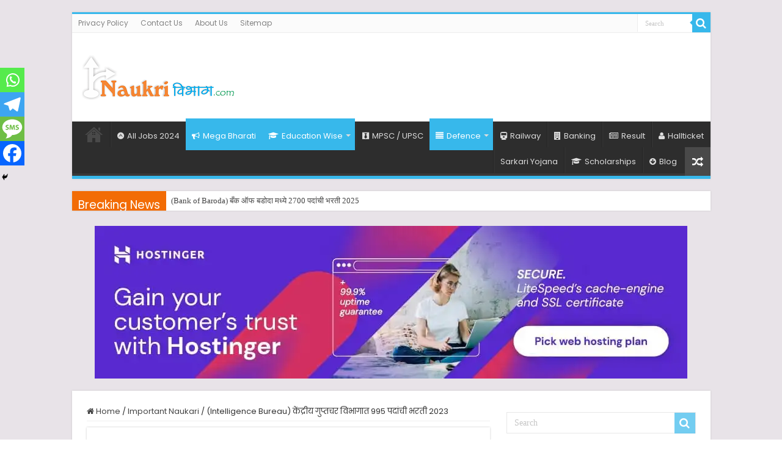

--- FILE ---
content_type: text/html; charset=UTF-8
request_url: https://naukrivibhag.com/intelligence-bureau-recruitment/
body_size: 46706
content:
<!DOCTYPE html>
<html lang="en-US" prefix="og: https://ogp.me/ns#" prefix="og: http://ogp.me/ns#">
<head>
	<script async src="https://pagead2.googlesyndication.com/pagead/js/adsbygoogle.js?client=ca-pub-3766813990134649"
     crossorigin="anonymous"></script>
<meta charset="UTF-8" />
<link rel="pingback" href="https://naukrivibhag.com/xmlrpc.php" />
<meta property="og:title" content="(Intelligence Bureau) केंद्रीय गुप्तचर विभागात 995 पदांची भरती 2023 - NaukriVibhag.com | Latest Government Naukri , Job 2025"/>
<meta property="og:type" content="article"/>
<meta property="og:description" content="Intelligence Bureau Recruitment 2023 : Intelligence Bureau Invites Application From For Assistant Ce"/>
<meta property="og:url" content="https://naukrivibhag.com/intelligence-bureau-recruitment/"/>
<meta property="og:site_name" content="NaukriVibhag.com | Latest Government Naukri , Job 2025"/>
<meta property="og:image" content="https://naukrivibhag.com/wp-content/uploads/2023/11/Intelligence-Bureau-Bharti-2023.jpg" />

<!-- Search Engine Optimization by Rank Math - https://rankmath.com/ -->
<title>Intelligence Bureau Recruitment 2023 | IB Recruitment 2023 | 995 vacancies</title>
<meta name="description" content="Intelligence Bureau Recruitment 2023 : Intelligence Bureau Invites Application From For Assistant Central Intelligence Officer Grade-II/Executive (ACIO-II/Exe) Posts."/>
<meta name="robots" content="follow, index, max-snippet:-1, max-video-preview:-1, max-image-preview:large"/>
<link rel="canonical" href="https://naukrivibhag.com/intelligence-bureau-recruitment/" />
<meta property="og:locale" content="en_US" />
<meta property="og:type" content="article" />
<meta property="og:title" content="Intelligence Bureau Recruitment 2023 | IB Recruitment 2023 | 995 vacancies" />
<meta property="og:description" content="Intelligence Bureau Recruitment 2023 : Intelligence Bureau Invites Application From For Assistant Central Intelligence Officer Grade-II/Executive (ACIO-II/Exe) Posts." />
<meta property="og:url" content="https://naukrivibhag.com/intelligence-bureau-recruitment/" />
<meta property="og:site_name" content="NaukriVibhag.com | Latest Government Naukri , Job 2024" />
<meta property="article:tag" content="IB Bharti 2023" />
<meta property="article:tag" content="IB Recruitment 2023" />
<meta property="article:tag" content="Intelligence Bureau Bharti 2023" />
<meta property="article:tag" content="Intelligence Bureau Recruitment 2022" />
<meta property="article:tag" content="Intelligence Bureau Recruitment 2023" />
<meta property="article:section" content="Important Naukari" />
<meta property="og:updated_time" content="2023-12-04T11:29:16+05:30" />
<meta property="og:image" content="https://naukrivibhag.com/wp-content/uploads/2023/11/Intelligence-Bureau-Bharti-2023.jpg" />
<meta property="og:image:secure_url" content="https://naukrivibhag.com/wp-content/uploads/2023/11/Intelligence-Bureau-Bharti-2023.jpg" />
<meta property="og:image:width" content="1280" />
<meta property="og:image:height" content="850" />
<meta property="og:image:alt" content="Intelligence Bureau Recruitment 2023" />
<meta property="og:image:type" content="image/jpeg" />
<meta name="twitter:card" content="summary_large_image" />
<meta name="twitter:title" content="Intelligence Bureau Recruitment 2022 : Intelligence Bureau | IB Recruitment" />
<meta name="twitter:description" content="Intelligence Bureau Recruitment 2023 : Intelligence Bureau Invites Application From For Assistant Central Intelligence Officer Grade-II/Executive (ACIO-II/Exe) Posts." />
<meta name="twitter:image" content="https://naukrivibhag.com/wp-content/uploads/2023/11/Intelligence-Bureau-Bharti-2023.jpg" />
<meta name="twitter:label1" content="Written by" />
<meta name="twitter:data1" content="Naukri Vibhag" />
<meta name="twitter:label2" content="Time to read" />
<meta name="twitter:data2" content="4 minutes" />
<script type="application/ld+json" class="rank-math-schema">{"@context":"https://schema.org","@graph":[{"@type":["EducationalOrganization","Organization"],"@id":"https://naukrivibhag.com/#organization","name":"NaukriVibhag.com | Latest Government Naukri , Job 2023","url":"https://naukrivibhag.com","logo":{"@type":"ImageObject","@id":"https://naukrivibhag.com/#logo","url":"http://naukrivibhag.com/wp-content/uploads/2023/01/cropped-Naukari-Vibhag-1-1.png","contentUrl":"http://naukrivibhag.com/wp-content/uploads/2023/01/cropped-Naukari-Vibhag-1-1.png","caption":"NaukriVibhag.com | Latest Government Naukri , Job 2024","inLanguage":"en-US","width":"96","height":"96"}},{"@type":"WebSite","@id":"https://naukrivibhag.com/#website","url":"https://naukrivibhag.com","name":"NaukriVibhag.com | Latest Government Naukri , Job 2024","alternateName":"majhinaukri | mahanmk | Jobchjob | NMK | Mahajob| sarkari Naukri","publisher":{"@id":"https://naukrivibhag.com/#organization"},"inLanguage":"en-US"},{"@type":"ImageObject","@id":"https://naukrivibhag.com/wp-content/uploads/2023/11/Intelligence-Bureau-Bharti-2023.jpg","url":"https://naukrivibhag.com/wp-content/uploads/2023/11/Intelligence-Bureau-Bharti-2023.jpg","width":"1280","height":"850","caption":"Intelligence Bureau Recruitment 2023","inLanguage":"en-US"},{"@type":"WebPage","@id":"https://naukrivibhag.com/intelligence-bureau-recruitment/#webpage","url":"https://naukrivibhag.com/intelligence-bureau-recruitment/","name":"Intelligence Bureau Recruitment 2023 | IB Recruitment 2023 | 995 vacancies","datePublished":"2023-11-28T01:42:02+05:30","dateModified":"2023-12-04T11:29:16+05:30","isPartOf":{"@id":"https://naukrivibhag.com/#website"},"primaryImageOfPage":{"@id":"https://naukrivibhag.com/wp-content/uploads/2023/11/Intelligence-Bureau-Bharti-2023.jpg"},"inLanguage":"en-US"},{"@type":"JobPosting","title":"Intelligence Bureau Recruitment 2023 | IB Recruitment 2023 | 995 vacancies","description":"Intelligence Bureau Recruitment 2023 : Intelligence Bureau Invites Application From For Assistant Central Intelligence Officer Grade-II/Executive (ACIO-II/Exe) Posts.","baseSalary":{"@type":"MonetaryAmount"},"datePosted":"2023-11-28","hiringOrganization":{"@type":"Organization","name":"NaukriVibhag.com | Latest Government Naukri , Job 2023","sameAs":"https://naukrivibhag.com","logo":"http://naukrivibhag.com/wp-content/uploads/2023/01/cropped-Naukari-Vibhag-1-1.png"},"jobLocation":{"@type":"Place"},"image":{"@id":"https://naukrivibhag.com/wp-content/uploads/2023/11/Intelligence-Bureau-Bharti-2023.jpg"},"@id":"https://naukrivibhag.com/intelligence-bureau-recruitment/#schema-62794","mainEntityOfPage":{"@id":"https://naukrivibhag.com/intelligence-bureau-recruitment/#webpage"}}]}</script>
<!-- /Rank Math WordPress SEO plugin -->

<link rel='dns-prefetch' href='//www.googletagmanager.com' />
<link rel='dns-prefetch' href='//stats.wp.com' />
<link rel='dns-prefetch' href='//fonts.googleapis.com' />
<link rel='dns-prefetch' href='//pagead2.googlesyndication.com' />
<link rel='dns-prefetch' href='//fundingchoicesmessages.google.com' />
<link rel='preconnect' href='//c0.wp.com' />
<link rel="alternate" type="application/rss+xml" title="NaukriVibhag.com | Latest Government Naukri , Job 2025 &raquo; Feed" href="https://naukrivibhag.com/feed/" />
<link rel="alternate" type="application/rss+xml" title="NaukriVibhag.com | Latest Government Naukri , Job 2025 &raquo; Comments Feed" href="https://naukrivibhag.com/comments/feed/" />
<link rel="alternate" type="application/rss+xml" title="NaukriVibhag.com | Latest Government Naukri , Job 2025 &raquo; (Intelligence Bureau) केंद्रीय गुप्तचर विभागात 995 पदांची भरती 2023 Comments Feed" href="https://naukrivibhag.com/intelligence-bureau-recruitment/feed/" />
<link rel="alternate" title="oEmbed (JSON)" type="application/json+oembed" href="https://naukrivibhag.com/wp-json/oembed/1.0/embed?url=https%3A%2F%2Fnaukrivibhag.com%2Fintelligence-bureau-recruitment%2F" />
<link rel="alternate" title="oEmbed (XML)" type="text/xml+oembed" href="https://naukrivibhag.com/wp-json/oembed/1.0/embed?url=https%3A%2F%2Fnaukrivibhag.com%2Fintelligence-bureau-recruitment%2F&#038;format=xml" />
<link rel="alternate" type="application/rss+xml" title="NaukriVibhag.com | Latest Government Naukri , Job 2025 &raquo; Stories Feed" href="https://naukrivibhag.com/web-stories/feed/"><style id='wp-img-auto-sizes-contain-inline-css' type='text/css'>
img:is([sizes=auto i],[sizes^="auto," i]){contain-intrinsic-size:3000px 1500px}
/*# sourceURL=wp-img-auto-sizes-contain-inline-css */
</style>

<style id='wp-emoji-styles-inline-css' type='text/css'>

	img.wp-smiley, img.emoji {
		display: inline !important;
		border: none !important;
		box-shadow: none !important;
		height: 1em !important;
		width: 1em !important;
		margin: 0 0.07em !important;
		vertical-align: -0.1em !important;
		background: none !important;
		padding: 0 !important;
	}
/*# sourceURL=wp-emoji-styles-inline-css */
</style>
<link rel='stylesheet' id='wp-block-library-css' href='https://c0.wp.com/c/6.9/wp-includes/css/dist/block-library/style.min.css' type='text/css' media='all' />
<style id='global-styles-inline-css' type='text/css'>
:root{--wp--preset--aspect-ratio--square: 1;--wp--preset--aspect-ratio--4-3: 4/3;--wp--preset--aspect-ratio--3-4: 3/4;--wp--preset--aspect-ratio--3-2: 3/2;--wp--preset--aspect-ratio--2-3: 2/3;--wp--preset--aspect-ratio--16-9: 16/9;--wp--preset--aspect-ratio--9-16: 9/16;--wp--preset--color--black: #000000;--wp--preset--color--cyan-bluish-gray: #abb8c3;--wp--preset--color--white: #ffffff;--wp--preset--color--pale-pink: #f78da7;--wp--preset--color--vivid-red: #cf2e2e;--wp--preset--color--luminous-vivid-orange: #ff6900;--wp--preset--color--luminous-vivid-amber: #fcb900;--wp--preset--color--light-green-cyan: #7bdcb5;--wp--preset--color--vivid-green-cyan: #00d084;--wp--preset--color--pale-cyan-blue: #8ed1fc;--wp--preset--color--vivid-cyan-blue: #0693e3;--wp--preset--color--vivid-purple: #9b51e0;--wp--preset--gradient--vivid-cyan-blue-to-vivid-purple: linear-gradient(135deg,rgb(6,147,227) 0%,rgb(155,81,224) 100%);--wp--preset--gradient--light-green-cyan-to-vivid-green-cyan: linear-gradient(135deg,rgb(122,220,180) 0%,rgb(0,208,130) 100%);--wp--preset--gradient--luminous-vivid-amber-to-luminous-vivid-orange: linear-gradient(135deg,rgb(252,185,0) 0%,rgb(255,105,0) 100%);--wp--preset--gradient--luminous-vivid-orange-to-vivid-red: linear-gradient(135deg,rgb(255,105,0) 0%,rgb(207,46,46) 100%);--wp--preset--gradient--very-light-gray-to-cyan-bluish-gray: linear-gradient(135deg,rgb(238,238,238) 0%,rgb(169,184,195) 100%);--wp--preset--gradient--cool-to-warm-spectrum: linear-gradient(135deg,rgb(74,234,220) 0%,rgb(151,120,209) 20%,rgb(207,42,186) 40%,rgb(238,44,130) 60%,rgb(251,105,98) 80%,rgb(254,248,76) 100%);--wp--preset--gradient--blush-light-purple: linear-gradient(135deg,rgb(255,206,236) 0%,rgb(152,150,240) 100%);--wp--preset--gradient--blush-bordeaux: linear-gradient(135deg,rgb(254,205,165) 0%,rgb(254,45,45) 50%,rgb(107,0,62) 100%);--wp--preset--gradient--luminous-dusk: linear-gradient(135deg,rgb(255,203,112) 0%,rgb(199,81,192) 50%,rgb(65,88,208) 100%);--wp--preset--gradient--pale-ocean: linear-gradient(135deg,rgb(255,245,203) 0%,rgb(182,227,212) 50%,rgb(51,167,181) 100%);--wp--preset--gradient--electric-grass: linear-gradient(135deg,rgb(202,248,128) 0%,rgb(113,206,126) 100%);--wp--preset--gradient--midnight: linear-gradient(135deg,rgb(2,3,129) 0%,rgb(40,116,252) 100%);--wp--preset--font-size--small: 13px;--wp--preset--font-size--medium: 20px;--wp--preset--font-size--large: 36px;--wp--preset--font-size--x-large: 42px;--wp--preset--spacing--20: 0.44rem;--wp--preset--spacing--30: 0.67rem;--wp--preset--spacing--40: 1rem;--wp--preset--spacing--50: 1.5rem;--wp--preset--spacing--60: 2.25rem;--wp--preset--spacing--70: 3.38rem;--wp--preset--spacing--80: 5.06rem;--wp--preset--shadow--natural: 6px 6px 9px rgba(0, 0, 0, 0.2);--wp--preset--shadow--deep: 12px 12px 50px rgba(0, 0, 0, 0.4);--wp--preset--shadow--sharp: 6px 6px 0px rgba(0, 0, 0, 0.2);--wp--preset--shadow--outlined: 6px 6px 0px -3px rgb(255, 255, 255), 6px 6px rgb(0, 0, 0);--wp--preset--shadow--crisp: 6px 6px 0px rgb(0, 0, 0);}:where(.is-layout-flex){gap: 0.5em;}:where(.is-layout-grid){gap: 0.5em;}body .is-layout-flex{display: flex;}.is-layout-flex{flex-wrap: wrap;align-items: center;}.is-layout-flex > :is(*, div){margin: 0;}body .is-layout-grid{display: grid;}.is-layout-grid > :is(*, div){margin: 0;}:where(.wp-block-columns.is-layout-flex){gap: 2em;}:where(.wp-block-columns.is-layout-grid){gap: 2em;}:where(.wp-block-post-template.is-layout-flex){gap: 1.25em;}:where(.wp-block-post-template.is-layout-grid){gap: 1.25em;}.has-black-color{color: var(--wp--preset--color--black) !important;}.has-cyan-bluish-gray-color{color: var(--wp--preset--color--cyan-bluish-gray) !important;}.has-white-color{color: var(--wp--preset--color--white) !important;}.has-pale-pink-color{color: var(--wp--preset--color--pale-pink) !important;}.has-vivid-red-color{color: var(--wp--preset--color--vivid-red) !important;}.has-luminous-vivid-orange-color{color: var(--wp--preset--color--luminous-vivid-orange) !important;}.has-luminous-vivid-amber-color{color: var(--wp--preset--color--luminous-vivid-amber) !important;}.has-light-green-cyan-color{color: var(--wp--preset--color--light-green-cyan) !important;}.has-vivid-green-cyan-color{color: var(--wp--preset--color--vivid-green-cyan) !important;}.has-pale-cyan-blue-color{color: var(--wp--preset--color--pale-cyan-blue) !important;}.has-vivid-cyan-blue-color{color: var(--wp--preset--color--vivid-cyan-blue) !important;}.has-vivid-purple-color{color: var(--wp--preset--color--vivid-purple) !important;}.has-black-background-color{background-color: var(--wp--preset--color--black) !important;}.has-cyan-bluish-gray-background-color{background-color: var(--wp--preset--color--cyan-bluish-gray) !important;}.has-white-background-color{background-color: var(--wp--preset--color--white) !important;}.has-pale-pink-background-color{background-color: var(--wp--preset--color--pale-pink) !important;}.has-vivid-red-background-color{background-color: var(--wp--preset--color--vivid-red) !important;}.has-luminous-vivid-orange-background-color{background-color: var(--wp--preset--color--luminous-vivid-orange) !important;}.has-luminous-vivid-amber-background-color{background-color: var(--wp--preset--color--luminous-vivid-amber) !important;}.has-light-green-cyan-background-color{background-color: var(--wp--preset--color--light-green-cyan) !important;}.has-vivid-green-cyan-background-color{background-color: var(--wp--preset--color--vivid-green-cyan) !important;}.has-pale-cyan-blue-background-color{background-color: var(--wp--preset--color--pale-cyan-blue) !important;}.has-vivid-cyan-blue-background-color{background-color: var(--wp--preset--color--vivid-cyan-blue) !important;}.has-vivid-purple-background-color{background-color: var(--wp--preset--color--vivid-purple) !important;}.has-black-border-color{border-color: var(--wp--preset--color--black) !important;}.has-cyan-bluish-gray-border-color{border-color: var(--wp--preset--color--cyan-bluish-gray) !important;}.has-white-border-color{border-color: var(--wp--preset--color--white) !important;}.has-pale-pink-border-color{border-color: var(--wp--preset--color--pale-pink) !important;}.has-vivid-red-border-color{border-color: var(--wp--preset--color--vivid-red) !important;}.has-luminous-vivid-orange-border-color{border-color: var(--wp--preset--color--luminous-vivid-orange) !important;}.has-luminous-vivid-amber-border-color{border-color: var(--wp--preset--color--luminous-vivid-amber) !important;}.has-light-green-cyan-border-color{border-color: var(--wp--preset--color--light-green-cyan) !important;}.has-vivid-green-cyan-border-color{border-color: var(--wp--preset--color--vivid-green-cyan) !important;}.has-pale-cyan-blue-border-color{border-color: var(--wp--preset--color--pale-cyan-blue) !important;}.has-vivid-cyan-blue-border-color{border-color: var(--wp--preset--color--vivid-cyan-blue) !important;}.has-vivid-purple-border-color{border-color: var(--wp--preset--color--vivid-purple) !important;}.has-vivid-cyan-blue-to-vivid-purple-gradient-background{background: var(--wp--preset--gradient--vivid-cyan-blue-to-vivid-purple) !important;}.has-light-green-cyan-to-vivid-green-cyan-gradient-background{background: var(--wp--preset--gradient--light-green-cyan-to-vivid-green-cyan) !important;}.has-luminous-vivid-amber-to-luminous-vivid-orange-gradient-background{background: var(--wp--preset--gradient--luminous-vivid-amber-to-luminous-vivid-orange) !important;}.has-luminous-vivid-orange-to-vivid-red-gradient-background{background: var(--wp--preset--gradient--luminous-vivid-orange-to-vivid-red) !important;}.has-very-light-gray-to-cyan-bluish-gray-gradient-background{background: var(--wp--preset--gradient--very-light-gray-to-cyan-bluish-gray) !important;}.has-cool-to-warm-spectrum-gradient-background{background: var(--wp--preset--gradient--cool-to-warm-spectrum) !important;}.has-blush-light-purple-gradient-background{background: var(--wp--preset--gradient--blush-light-purple) !important;}.has-blush-bordeaux-gradient-background{background: var(--wp--preset--gradient--blush-bordeaux) !important;}.has-luminous-dusk-gradient-background{background: var(--wp--preset--gradient--luminous-dusk) !important;}.has-pale-ocean-gradient-background{background: var(--wp--preset--gradient--pale-ocean) !important;}.has-electric-grass-gradient-background{background: var(--wp--preset--gradient--electric-grass) !important;}.has-midnight-gradient-background{background: var(--wp--preset--gradient--midnight) !important;}.has-small-font-size{font-size: var(--wp--preset--font-size--small) !important;}.has-medium-font-size{font-size: var(--wp--preset--font-size--medium) !important;}.has-large-font-size{font-size: var(--wp--preset--font-size--large) !important;}.has-x-large-font-size{font-size: var(--wp--preset--font-size--x-large) !important;}
/*# sourceURL=global-styles-inline-css */
</style>

<style id='classic-theme-styles-inline-css' type='text/css'>
/*! This file is auto-generated */
.wp-block-button__link{color:#fff;background-color:#32373c;border-radius:9999px;box-shadow:none;text-decoration:none;padding:calc(.667em + 2px) calc(1.333em + 2px);font-size:1.125em}.wp-block-file__button{background:#32373c;color:#fff;text-decoration:none}
/*# sourceURL=/wp-includes/css/classic-themes.min.css */
</style>
<link rel='stylesheet' id='collapscore-css-css' href='https://naukrivibhag.com/wp-content/plugins/jquery-collapse-o-matic/css/core_style.css' type='text/css' media='all' />
<link rel='stylesheet' id='collapseomatic-css-css' href='https://naukrivibhag.com/wp-content/plugins/jquery-collapse-o-matic/css/light_style.css' type='text/css' media='all' />
<link rel='stylesheet' id='taqyeem-buttons-style-css' href='https://naukrivibhag.com/wp-content/plugins/taqyeem-buttons/assets/style.css' type='text/css' media='all' />
<link rel='stylesheet' id='taqyeem-style-css' href='https://naukrivibhag.com/wp-content/plugins/taqyeem/style.css' type='text/css' media='all' />
<link rel='stylesheet' id='tie-style-css' href='https://naukrivibhag.com/wp-content/themes/sahifa/style.css' type='text/css' media='all' />
<link rel='stylesheet' id='tie-ilightbox-skin-css' href='https://naukrivibhag.com/wp-content/themes/sahifa/css/ilightbox/light-skin/skin.css' type='text/css' media='all' />
<link rel='stylesheet' id='Poppins-css' href='https://fonts.googleapis.com/css?family=Poppins%3A300%2Cregular%2C500%2C600%2C700' type='text/css' media='all' />
<link rel='stylesheet' id='heateor_sss_frontend_css-css' href='https://naukrivibhag.com/wp-content/plugins/sassy-social-share/public/css/sassy-social-share-public.css' type='text/css' media='all' />
<style id='heateor_sss_frontend_css-inline-css' type='text/css'>
.heateor_sss_button_instagram span.heateor_sss_svg,a.heateor_sss_instagram span.heateor_sss_svg{background:radial-gradient(circle at 30% 107%,#fdf497 0,#fdf497 5%,#fd5949 45%,#d6249f 60%,#285aeb 90%)}.heateor_sss_horizontal_sharing .heateor_sss_svg,.heateor_sss_standard_follow_icons_container .heateor_sss_svg{color:#fff;border-width:0px;border-style:solid;border-color:transparent}.heateor_sss_horizontal_sharing .heateorSssTCBackground{color:#666}.heateor_sss_horizontal_sharing span.heateor_sss_svg:hover,.heateor_sss_standard_follow_icons_container span.heateor_sss_svg:hover{border-color:transparent;}.heateor_sss_vertical_sharing span.heateor_sss_svg,.heateor_sss_floating_follow_icons_container span.heateor_sss_svg{color:#fff;border-width:0px;border-style:solid;border-color:transparent;}.heateor_sss_vertical_sharing .heateorSssTCBackground{color:#666;}.heateor_sss_vertical_sharing span.heateor_sss_svg:hover,.heateor_sss_floating_follow_icons_container span.heateor_sss_svg:hover{border-color:transparent;}@media screen and (max-width:783px) {.heateor_sss_vertical_sharing{display:none!important}}div.heateor_sss_mobile_footer{display:none;}@media screen and (max-width:783px){div.heateor_sss_bottom_sharing .heateorSssTCBackground{background-color:white}div.heateor_sss_bottom_sharing{width:100%!important;left:0!important;}div.heateor_sss_bottom_sharing a{width:25% !important;}div.heateor_sss_bottom_sharing .heateor_sss_svg{width: 100% !important;}div.heateor_sss_bottom_sharing div.heateorSssTotalShareCount{font-size:1em!important;line-height:28px!important}div.heateor_sss_bottom_sharing div.heateorSssTotalShareText{font-size:.7em!important;line-height:0px!important}div.heateor_sss_mobile_footer{display:block;height:40px;}.heateor_sss_bottom_sharing{padding:0!important;display:block!important;width:auto!important;bottom:-2px!important;top: auto!important;}.heateor_sss_bottom_sharing .heateor_sss_square_count{line-height:inherit;}.heateor_sss_bottom_sharing .heateorSssSharingArrow{display:none;}.heateor_sss_bottom_sharing .heateorSssTCBackground{margin-right:1.1em!important}}
/*# sourceURL=heateor_sss_frontend_css-inline-css */
</style>
<link rel='stylesheet' id='tablepress-default-css' href='https://naukrivibhag.com/wp-content/plugins/tablepress/css/build/default.css' type='text/css' media='all' />
<link rel='stylesheet' id='fontawesome-css' href='//maxcdn.bootstrapcdn.com/font-awesome/4.3.0/css/font-awesome.min.css' type='text/css' media='all' />
<link rel='stylesheet' id='google-font-open-sans-css' href='//fonts.googleapis.com/css?family=Open+Sans%3A400%2C300%2C700' type='text/css' media='all' />
<link rel='stylesheet' id='mb-css' href='https://naukrivibhag.com/wp-content/plugins/mango-buttons/public/style/mb-button.css' type='text/css' media='all' />
<script type="text/javascript" src="https://c0.wp.com/c/6.9/wp-includes/js/jquery/jquery.min.js" id="jquery-core-js"></script>
<script type="text/javascript" src="https://c0.wp.com/c/6.9/wp-includes/js/jquery/jquery-migrate.min.js" id="jquery-migrate-js"></script>
<script type="text/javascript" src="https://naukrivibhag.com/wp-content/plugins/taqyeem/js/tie.js" id="taqyeem-main-js"></script>

<!-- Google tag (gtag.js) snippet added by Site Kit -->
<!-- Google Analytics snippet added by Site Kit -->
<script type="text/javascript" src="https://www.googletagmanager.com/gtag/js?id=G-EG6RN7Q69X" id="google_gtagjs-js" async></script>
<script type="text/javascript" id="google_gtagjs-js-after">
/* <![CDATA[ */
window.dataLayer = window.dataLayer || [];function gtag(){dataLayer.push(arguments);}
gtag("set","linker",{"domains":["naukrivibhag.com"]});
gtag("js", new Date());
gtag("set", "developer_id.dZTNiMT", true);
gtag("config", "G-EG6RN7Q69X", {"googlesitekit_post_categories":"Important Naukari; All Jobs; Defence; Diploma; Education Wise Jobs; Engineering; Graduate; Mega Bharati; Others","googlesitekit_post_date":"20231128"});
//# sourceURL=google_gtagjs-js-after
/* ]]> */
</script>
<link rel="https://api.w.org/" href="https://naukrivibhag.com/wp-json/" /><link rel="alternate" title="JSON" type="application/json" href="https://naukrivibhag.com/wp-json/wp/v2/posts/4876" /><link rel="EditURI" type="application/rsd+xml" title="RSD" href="https://naukrivibhag.com/xmlrpc.php?rsd" />
<meta name="generator" content="WordPress 6.9" />
<link rel='shortlink' href='https://wp.me/payPr2-1gE' />
	<link rel="preconnect" href="https://fonts.googleapis.com">
	<link rel="preconnect" href="https://fonts.gstatic.com">
	<link href='https://fonts.googleapis.com/css2?display=swap&family=Roboto+Slab&family=Yantramanav:wght@700&family=Noto+Sans&family=Poppins' rel='stylesheet'><meta name="generator" content="Site Kit by Google 1.168.0" /><script type='text/javascript'>
/* <![CDATA[ */
var taqyeem = {"ajaxurl":"https://naukrivibhag.com/wp-admin/admin-ajax.php" , "your_rating":"Your Rating:"};
/* ]]> */
</script>

<style type="text/css" media="screen">
.review-summary a {
	color: #8834f5;	}

</style>
	<style>img#wpstats{display:none}</style>
		<link rel="shortcut icon" href="http://naukrivibhag.com/wp-content/uploads/2021/08/Naukari-Vibhag-logo-_.png" title="Favicon" />
<!--[if IE]>
<script type="text/javascript">jQuery(document).ready(function (){ jQuery(".menu-item").has("ul").children("a").attr("aria-haspopup", "true");});</script>
<![endif]-->
<!--[if lt IE 9]>
<script src="https://naukrivibhag.com/wp-content/themes/sahifa/js/html5.js"></script>
<script src="https://naukrivibhag.com/wp-content/themes/sahifa/js/selectivizr-min.js"></script>
<![endif]-->
<!--[if IE 9]>
<link rel="stylesheet" type="text/css" media="all" href="https://naukrivibhag.com/wp-content/themes/sahifa/css/ie9.css" />
<![endif]-->
<!--[if IE 8]>
<link rel="stylesheet" type="text/css" media="all" href="https://naukrivibhag.com/wp-content/themes/sahifa/css/ie8.css" />
<![endif]-->
<!--[if IE 7]>
<link rel="stylesheet" type="text/css" media="all" href="https://naukrivibhag.com/wp-content/themes/sahifa/css/ie7.css" />
<![endif]-->

<meta http-equiv="X-UA-Compatible" content="IE=edge,chrome=1" />
<meta name="viewport" content="width=device-width, initial-scale=1.0" />

<meta name="keywords" content= " Naukrivibhag , Naukri Vibhag ,mahajob poratl, maha job poratl, mahajob poartal 2023, mahajobsportal, mahajobs portal 2023, mahajob, mahajobs, majhajob, majha job, mazajob, maza job, mahapariksha.gov.in, majhi naukri, nmk co in, mahanews, nmk, mahaonline, mahatribal, majhi naukri, majhinaukri, majhinaukri.in, majhinaukri.co.in, job majha, jobmajha, job sites, govnokri, govnokri.in, seva24, federal employees, it jobs, job search, jobs, job openings, job seekers, job agencies, government jobs online, government job positions, gov job site, working for the government, sarkari naukri, majhi sarkari naukri, government career website, government jobs for it , government contract jobs , job listings, security jobs, construction jobs, looking government jobs, jobs in india, indian navy recruitment, government engineering jobs, government jobs for teachers, jobs in hp, upcoming jobs, railway jobs, latest jobs, indian railway jobs, railway job, upsc nic in, government job, Government Recruitment, Jobs in Government Sectors, Recruitment Details, Bank Jobs, Online Application Forms /">    

<style type="text/css" media="screen">

body{
	font-family: 'Poppins';
}
.logo h1 a, .logo h2 a{
	font-family: 'Poppins';
}
.logo span{
	font-family: 'Poppins';
}
.top-nav, .top-nav ul li a {
	font-family: 'Poppins';
}
#main-nav, #main-nav ul li a{
	font-family: 'Poppins';
}
.breaking-news span.breaking-news-title{
	font-family: 'Poppins';
}
.page-title{
	font-family: 'Poppins';
}
.post-title{
	font-family: 'Poppins';
}
h2.post-box-title, h2.post-box-title a{
	font-family: 'Poppins';
}
h3.post-box-title, h3.post-box-title a{
	font-family: 'Poppins';
}
p.post-meta, p.post-meta a{
	font-family: 'Poppins';
}
body.single .entry, body.page .entry{
	font-family: 'Poppins';
}
blockquote p{
	font-family: 'Poppins';
}
.widget-top h4, .widget-top h4 a{
	font-family: 'Poppins';
}
#featured-posts .featured-title h2 a{
	font-family: 'Poppins';
}
.ei-title h2, .slider-caption h2 a, .content .slider-caption h2 a, .slider-caption h2, .content .slider-caption h2, .content .ei-title h2{
	font-family: 'Poppins';
}
.cat-box-title h2, .cat-box-title h2 a, .block-head h3, #respond h3, #comments-title, h2.review-box-header, .woocommerce-tabs .entry-content h2, .woocommerce .related.products h2, .entry .woocommerce h2, .woocommerce-billing-fields h3, .woocommerce-shipping-fields h3, #order_review_heading, #bbpress-forums fieldset.bbp-form legend, #buddypress .item-body h4, #buddypress #item-body h4{
	font-family: 'Poppins';
}
#main-nav,
.cat-box-content,
#sidebar .widget-container,
.post-listing,
#commentform {
	border-bottom-color: #37b8eb;
}

.search-block .search-button,
#topcontrol,
#main-nav ul li.current-menu-item a,
#main-nav ul li.current-menu-item a:hover,
#main-nav ul li.current_page_parent a,
#main-nav ul li.current_page_parent a:hover,
#main-nav ul li.current-menu-parent a,
#main-nav ul li.current-menu-parent a:hover,
#main-nav ul li.current-page-ancestor a,
#main-nav ul li.current-page-ancestor a:hover,
.pagination span.current,
.share-post span.share-text,
.flex-control-paging li a.flex-active,
.ei-slider-thumbs li.ei-slider-element,
.review-percentage .review-item span span,
.review-final-score,
.button,
a.button,
a.more-link,
#main-content input[type="submit"],
.form-submit #submit,
#login-form .login-button,
.widget-feedburner .feedburner-subscribe,
input[type="submit"],
#buddypress button,
#buddypress a.button,
#buddypress input[type=submit],
#buddypress input[type=reset],
#buddypress ul.button-nav li a,
#buddypress div.generic-button a,
#buddypress .comment-reply-link,
#buddypress div.item-list-tabs ul li a span,
#buddypress div.item-list-tabs ul li.selected a,
#buddypress div.item-list-tabs ul li.current a,
#buddypress #members-directory-form div.item-list-tabs ul li.selected span,
#members-list-options a.selected,
#groups-list-options a.selected,
body.dark-skin #buddypress div.item-list-tabs ul li a span,
body.dark-skin #buddypress div.item-list-tabs ul li.selected a,
body.dark-skin #buddypress div.item-list-tabs ul li.current a,
body.dark-skin #members-list-options a.selected,
body.dark-skin #groups-list-options a.selected,
.search-block-large .search-button,
#featured-posts .flex-next:hover,
#featured-posts .flex-prev:hover,
a.tie-cart span.shooping-count,
.woocommerce span.onsale,
.woocommerce-page span.onsale ,
.woocommerce .widget_price_filter .ui-slider .ui-slider-handle,
.woocommerce-page .widget_price_filter .ui-slider .ui-slider-handle,
#check-also-close,
a.post-slideshow-next,
a.post-slideshow-prev,
.widget_price_filter .ui-slider .ui-slider-handle,
.quantity .minus:hover,
.quantity .plus:hover,
.mejs-container .mejs-controls .mejs-time-rail .mejs-time-current,
#reading-position-indicator  {
	background-color:#37b8eb;
}

::-webkit-scrollbar-thumb{
	background-color:#37b8eb !important;
}

#theme-footer,
#theme-header,
.top-nav ul li.current-menu-item:before,
#main-nav .menu-sub-content ,
#main-nav ul ul,
#check-also-box {
	border-top-color: #37b8eb;
}

.search-block:after {
	border-right-color:#37b8eb;
}

body.rtl .search-block:after {
	border-left-color:#37b8eb;
}

#main-nav ul > li.menu-item-has-children:hover > a:after,
#main-nav ul > li.mega-menu:hover > a:after {
	border-color:transparent transparent #37b8eb;
}

.widget.timeline-posts li a:hover,
.widget.timeline-posts li a:hover span.tie-date {
	color: #37b8eb;
}

.widget.timeline-posts li a:hover span.tie-date:before {
	background: #37b8eb;
	border-color: #37b8eb;
}

#order_review,
#order_review_heading {
	border-color: #37b8eb;
}

.background-cover{background-color: #e8e3e8 !important;}
body.single .post .entry a, body.page .post .entry a {
	color: #6c00fa;
}
		
#main-nav ul li a:hover, #main-nav ul li:hover > a, #main-nav ul :hover > a , #main-nav  ul ul li:hover > a, #main-nav  ul ul :hover > a {
	color: #00ff2f;
}
		
.breaking-news span.breaking-news-title {background: #f26c05;}

</style>

		<script type="text/javascript">
			/* <![CDATA[ */
				var sf_position = '0';
				var sf_templates = "<a href=\"{search_url_escaped}\">View All Results<\/a>";
				var sf_input = '.search-live';
				jQuery(document).ready(function(){
					jQuery(sf_input).ajaxyLiveSearch({"expand":false,"searchUrl":"https:\/\/naukrivibhag.com\/?s=%s","text":"Search","delay":500,"iwidth":180,"width":315,"ajaxUrl":"https:\/\/naukrivibhag.com\/wp-admin\/admin-ajax.php","rtl":0});
					jQuery(".live-search_ajaxy-selective-input").keyup(function() {
						var width = jQuery(this).val().length * 8;
						if(width < 50) {
							width = 50;
						}
						jQuery(this).width(width);
					});
					jQuery(".live-search_ajaxy-selective-search").click(function() {
						jQuery(this).find(".live-search_ajaxy-selective-input").focus();
					});
					jQuery(".live-search_ajaxy-selective-close").click(function() {
						jQuery(this).parent().remove();
					});
				});
			/* ]]> */
		</script>
		
<!-- Google AdSense meta tags added by Site Kit -->
<meta name="google-adsense-platform-account" content="ca-host-pub-2644536267352236">
<meta name="google-adsense-platform-domain" content="sitekit.withgoogle.com">
<!-- End Google AdSense meta tags added by Site Kit -->
<script type="text/javascript" id="google_gtagjs" src="https://www.googletagmanager.com/gtag/js?id=G-K7VSDFXNC4" async="async"></script>
<script type="text/javascript" id="google_gtagjs-inline">
/* <![CDATA[ */
window.dataLayer = window.dataLayer || [];function gtag(){dataLayer.push(arguments);}gtag('js', new Date());gtag('config', 'G-K7VSDFXNC4', {} );
/* ]]> */
</script>

<!-- Google AdSense snippet added by Site Kit -->
<script type="text/javascript" async="async" src="https://pagead2.googlesyndication.com/pagead/js/adsbygoogle.js?client=ca-pub-3766813990134649&amp;host=ca-host-pub-2644536267352236" crossorigin="anonymous"></script>

<!-- End Google AdSense snippet added by Site Kit -->

<!-- Google AdSense Ad Blocking Recovery snippet added by Site Kit -->
<script async src="https://fundingchoicesmessages.google.com/i/pub-3766813990134649?ers=1" nonce="OqYVqwFtJG-_mCzLsdovzQ"></script><script nonce="OqYVqwFtJG-_mCzLsdovzQ">(function() {function signalGooglefcPresent() {if (!window.frames['googlefcPresent']) {if (document.body) {const iframe = document.createElement('iframe'); iframe.style = 'width: 0; height: 0; border: none; z-index: -1000; left: -1000px; top: -1000px;'; iframe.style.display = 'none'; iframe.name = 'googlefcPresent'; document.body.appendChild(iframe);} else {setTimeout(signalGooglefcPresent, 0);}}}signalGooglefcPresent();})();</script>
<!-- End Google AdSense Ad Blocking Recovery snippet added by Site Kit -->

<!-- Google AdSense Ad Blocking Recovery Error Protection snippet added by Site Kit -->
<script>(function(){'use strict';function aa(a){var b=0;return function(){return b<a.length?{done:!1,value:a[b++]}:{done:!0}}}var ba="function"==typeof Object.defineProperties?Object.defineProperty:function(a,b,c){if(a==Array.prototype||a==Object.prototype)return a;a[b]=c.value;return a};
function ca(a){a=["object"==typeof globalThis&&globalThis,a,"object"==typeof window&&window,"object"==typeof self&&self,"object"==typeof global&&global];for(var b=0;b<a.length;++b){var c=a[b];if(c&&c.Math==Math)return c}throw Error("Cannot find global object");}var da=ca(this);function k(a,b){if(b)a:{var c=da;a=a.split(".");for(var d=0;d<a.length-1;d++){var e=a[d];if(!(e in c))break a;c=c[e]}a=a[a.length-1];d=c[a];b=b(d);b!=d&&null!=b&&ba(c,a,{configurable:!0,writable:!0,value:b})}}
function ea(a){return a.raw=a}function m(a){var b="undefined"!=typeof Symbol&&Symbol.iterator&&a[Symbol.iterator];if(b)return b.call(a);if("number"==typeof a.length)return{next:aa(a)};throw Error(String(a)+" is not an iterable or ArrayLike");}function fa(a){for(var b,c=[];!(b=a.next()).done;)c.push(b.value);return c}var ha="function"==typeof Object.create?Object.create:function(a){function b(){}b.prototype=a;return new b},n;
if("function"==typeof Object.setPrototypeOf)n=Object.setPrototypeOf;else{var q;a:{var ia={a:!0},ja={};try{ja.__proto__=ia;q=ja.a;break a}catch(a){}q=!1}n=q?function(a,b){a.__proto__=b;if(a.__proto__!==b)throw new TypeError(a+" is not extensible");return a}:null}var ka=n;
function r(a,b){a.prototype=ha(b.prototype);a.prototype.constructor=a;if(ka)ka(a,b);else for(var c in b)if("prototype"!=c)if(Object.defineProperties){var d=Object.getOwnPropertyDescriptor(b,c);d&&Object.defineProperty(a,c,d)}else a[c]=b[c];a.A=b.prototype}function la(){for(var a=Number(this),b=[],c=a;c<arguments.length;c++)b[c-a]=arguments[c];return b}k("Number.MAX_SAFE_INTEGER",function(){return 9007199254740991});
k("Number.isFinite",function(a){return a?a:function(b){return"number"!==typeof b?!1:!isNaN(b)&&Infinity!==b&&-Infinity!==b}});k("Number.isInteger",function(a){return a?a:function(b){return Number.isFinite(b)?b===Math.floor(b):!1}});k("Number.isSafeInteger",function(a){return a?a:function(b){return Number.isInteger(b)&&Math.abs(b)<=Number.MAX_SAFE_INTEGER}});
k("Math.trunc",function(a){return a?a:function(b){b=Number(b);if(isNaN(b)||Infinity===b||-Infinity===b||0===b)return b;var c=Math.floor(Math.abs(b));return 0>b?-c:c}});k("Object.is",function(a){return a?a:function(b,c){return b===c?0!==b||1/b===1/c:b!==b&&c!==c}});k("Array.prototype.includes",function(a){return a?a:function(b,c){var d=this;d instanceof String&&(d=String(d));var e=d.length;c=c||0;for(0>c&&(c=Math.max(c+e,0));c<e;c++){var f=d[c];if(f===b||Object.is(f,b))return!0}return!1}});
k("String.prototype.includes",function(a){return a?a:function(b,c){if(null==this)throw new TypeError("The 'this' value for String.prototype.includes must not be null or undefined");if(b instanceof RegExp)throw new TypeError("First argument to String.prototype.includes must not be a regular expression");return-1!==this.indexOf(b,c||0)}});/*

 Copyright The Closure Library Authors.
 SPDX-License-Identifier: Apache-2.0
*/
var t=this||self;function v(a){return a};var w,x;a:{for(var ma=["CLOSURE_FLAGS"],y=t,z=0;z<ma.length;z++)if(y=y[ma[z]],null==y){x=null;break a}x=y}var na=x&&x[610401301];w=null!=na?na:!1;var A,oa=t.navigator;A=oa?oa.userAgentData||null:null;function B(a){return w?A?A.brands.some(function(b){return(b=b.brand)&&-1!=b.indexOf(a)}):!1:!1}function C(a){var b;a:{if(b=t.navigator)if(b=b.userAgent)break a;b=""}return-1!=b.indexOf(a)};function D(){return w?!!A&&0<A.brands.length:!1}function E(){return D()?B("Chromium"):(C("Chrome")||C("CriOS"))&&!(D()?0:C("Edge"))||C("Silk")};var pa=D()?!1:C("Trident")||C("MSIE");!C("Android")||E();E();C("Safari")&&(E()||(D()?0:C("Coast"))||(D()?0:C("Opera"))||(D()?0:C("Edge"))||(D()?B("Microsoft Edge"):C("Edg/"))||D()&&B("Opera"));var qa={},F=null;var ra="undefined"!==typeof Uint8Array,sa=!pa&&"function"===typeof btoa;function G(){return"function"===typeof BigInt};var H=0,I=0;function ta(a){var b=0>a;a=Math.abs(a);var c=a>>>0;a=Math.floor((a-c)/4294967296);b&&(c=m(ua(c,a)),b=c.next().value,a=c.next().value,c=b);H=c>>>0;I=a>>>0}function va(a,b){b>>>=0;a>>>=0;if(2097151>=b)var c=""+(4294967296*b+a);else G()?c=""+(BigInt(b)<<BigInt(32)|BigInt(a)):(c=(a>>>24|b<<8)&16777215,b=b>>16&65535,a=(a&16777215)+6777216*c+6710656*b,c+=8147497*b,b*=2,1E7<=a&&(c+=Math.floor(a/1E7),a%=1E7),1E7<=c&&(b+=Math.floor(c/1E7),c%=1E7),c=b+wa(c)+wa(a));return c}
function wa(a){a=String(a);return"0000000".slice(a.length)+a}function ua(a,b){b=~b;a?a=~a+1:b+=1;return[a,b]};var J;J="function"===typeof Symbol&&"symbol"===typeof Symbol()?Symbol():void 0;var xa=J?function(a,b){a[J]|=b}:function(a,b){void 0!==a.g?a.g|=b:Object.defineProperties(a,{g:{value:b,configurable:!0,writable:!0,enumerable:!1}})},K=J?function(a){return a[J]|0}:function(a){return a.g|0},L=J?function(a){return a[J]}:function(a){return a.g},M=J?function(a,b){a[J]=b;return a}:function(a,b){void 0!==a.g?a.g=b:Object.defineProperties(a,{g:{value:b,configurable:!0,writable:!0,enumerable:!1}});return a};function ya(a,b){M(b,(a|0)&-14591)}function za(a,b){M(b,(a|34)&-14557)}
function Aa(a){a=a>>14&1023;return 0===a?536870912:a};var N={},Ba={};function Ca(a){return!(!a||"object"!==typeof a||a.g!==Ba)}function Da(a){return null!==a&&"object"===typeof a&&!Array.isArray(a)&&a.constructor===Object}function P(a,b,c){if(!Array.isArray(a)||a.length)return!1;var d=K(a);if(d&1)return!0;if(!(b&&(Array.isArray(b)?b.includes(c):b.has(c))))return!1;M(a,d|1);return!0}Object.freeze(new function(){});Object.freeze(new function(){});var Ea=/^-?([1-9][0-9]*|0)(\.[0-9]+)?$/;var Q;function Fa(a,b){Q=b;a=new a(b);Q=void 0;return a}
function R(a,b,c){null==a&&(a=Q);Q=void 0;if(null==a){var d=96;c?(a=[c],d|=512):a=[];b&&(d=d&-16760833|(b&1023)<<14)}else{if(!Array.isArray(a))throw Error();d=K(a);if(d&64)return a;d|=64;if(c&&(d|=512,c!==a[0]))throw Error();a:{c=a;var e=c.length;if(e){var f=e-1;if(Da(c[f])){d|=256;b=f-(+!!(d&512)-1);if(1024<=b)throw Error();d=d&-16760833|(b&1023)<<14;break a}}if(b){b=Math.max(b,e-(+!!(d&512)-1));if(1024<b)throw Error();d=d&-16760833|(b&1023)<<14}}}M(a,d);return a};function Ga(a){switch(typeof a){case "number":return isFinite(a)?a:String(a);case "boolean":return a?1:0;case "object":if(a)if(Array.isArray(a)){if(P(a,void 0,0))return}else if(ra&&null!=a&&a instanceof Uint8Array){if(sa){for(var b="",c=0,d=a.length-10240;c<d;)b+=String.fromCharCode.apply(null,a.subarray(c,c+=10240));b+=String.fromCharCode.apply(null,c?a.subarray(c):a);a=btoa(b)}else{void 0===b&&(b=0);if(!F){F={};c="ABCDEFGHIJKLMNOPQRSTUVWXYZabcdefghijklmnopqrstuvwxyz0123456789".split("");d=["+/=",
"+/","-_=","-_.","-_"];for(var e=0;5>e;e++){var f=c.concat(d[e].split(""));qa[e]=f;for(var g=0;g<f.length;g++){var h=f[g];void 0===F[h]&&(F[h]=g)}}}b=qa[b];c=Array(Math.floor(a.length/3));d=b[64]||"";for(e=f=0;f<a.length-2;f+=3){var l=a[f],p=a[f+1];h=a[f+2];g=b[l>>2];l=b[(l&3)<<4|p>>4];p=b[(p&15)<<2|h>>6];h=b[h&63];c[e++]=g+l+p+h}g=0;h=d;switch(a.length-f){case 2:g=a[f+1],h=b[(g&15)<<2]||d;case 1:a=a[f],c[e]=b[a>>2]+b[(a&3)<<4|g>>4]+h+d}a=c.join("")}return a}}return a};function Ha(a,b,c){a=Array.prototype.slice.call(a);var d=a.length,e=b&256?a[d-1]:void 0;d+=e?-1:0;for(b=b&512?1:0;b<d;b++)a[b]=c(a[b]);if(e){b=a[b]={};for(var f in e)Object.prototype.hasOwnProperty.call(e,f)&&(b[f]=c(e[f]))}return a}function Ia(a,b,c,d,e){if(null!=a){if(Array.isArray(a))a=P(a,void 0,0)?void 0:e&&K(a)&2?a:Ja(a,b,c,void 0!==d,e);else if(Da(a)){var f={},g;for(g in a)Object.prototype.hasOwnProperty.call(a,g)&&(f[g]=Ia(a[g],b,c,d,e));a=f}else a=b(a,d);return a}}
function Ja(a,b,c,d,e){var f=d||c?K(a):0;d=d?!!(f&32):void 0;a=Array.prototype.slice.call(a);for(var g=0;g<a.length;g++)a[g]=Ia(a[g],b,c,d,e);c&&c(f,a);return a}function Ka(a){return a.s===N?a.toJSON():Ga(a)};function La(a,b,c){c=void 0===c?za:c;if(null!=a){if(ra&&a instanceof Uint8Array)return b?a:new Uint8Array(a);if(Array.isArray(a)){var d=K(a);if(d&2)return a;b&&(b=0===d||!!(d&32)&&!(d&64||!(d&16)));return b?M(a,(d|34)&-12293):Ja(a,La,d&4?za:c,!0,!0)}a.s===N&&(c=a.h,d=L(c),a=d&2?a:Fa(a.constructor,Ma(c,d,!0)));return a}}function Ma(a,b,c){var d=c||b&2?za:ya,e=!!(b&32);a=Ha(a,b,function(f){return La(f,e,d)});xa(a,32|(c?2:0));return a};function Na(a,b){a=a.h;return Oa(a,L(a),b)}function Oa(a,b,c,d){if(-1===c)return null;if(c>=Aa(b)){if(b&256)return a[a.length-1][c]}else{var e=a.length;if(d&&b&256&&(d=a[e-1][c],null!=d))return d;b=c+(+!!(b&512)-1);if(b<e)return a[b]}}function Pa(a,b,c,d,e){var f=Aa(b);if(c>=f||e){var g=b;if(b&256)e=a[a.length-1];else{if(null==d)return;e=a[f+(+!!(b&512)-1)]={};g|=256}e[c]=d;c<f&&(a[c+(+!!(b&512)-1)]=void 0);g!==b&&M(a,g)}else a[c+(+!!(b&512)-1)]=d,b&256&&(a=a[a.length-1],c in a&&delete a[c])}
function Qa(a,b){var c=Ra;var d=void 0===d?!1:d;var e=a.h;var f=L(e),g=Oa(e,f,b,d);if(null!=g&&"object"===typeof g&&g.s===N)c=g;else if(Array.isArray(g)){var h=K(g),l=h;0===l&&(l|=f&32);l|=f&2;l!==h&&M(g,l);c=new c(g)}else c=void 0;c!==g&&null!=c&&Pa(e,f,b,c,d);e=c;if(null==e)return e;a=a.h;f=L(a);f&2||(g=e,c=g.h,h=L(c),g=h&2?Fa(g.constructor,Ma(c,h,!1)):g,g!==e&&(e=g,Pa(a,f,b,e,d)));return e}function Sa(a,b){a=Na(a,b);return null==a||"string"===typeof a?a:void 0}
function Ta(a,b){var c=void 0===c?0:c;a=Na(a,b);if(null!=a)if(b=typeof a,"number"===b?Number.isFinite(a):"string"!==b?0:Ea.test(a))if("number"===typeof a){if(a=Math.trunc(a),!Number.isSafeInteger(a)){ta(a);b=H;var d=I;if(a=d&2147483648)b=~b+1>>>0,d=~d>>>0,0==b&&(d=d+1>>>0);b=4294967296*d+(b>>>0);a=a?-b:b}}else if(b=Math.trunc(Number(a)),Number.isSafeInteger(b))a=String(b);else{if(b=a.indexOf("."),-1!==b&&(a=a.substring(0,b)),!("-"===a[0]?20>a.length||20===a.length&&-922337<Number(a.substring(0,7)):
19>a.length||19===a.length&&922337>Number(a.substring(0,6)))){if(16>a.length)ta(Number(a));else if(G())a=BigInt(a),H=Number(a&BigInt(4294967295))>>>0,I=Number(a>>BigInt(32)&BigInt(4294967295));else{b=+("-"===a[0]);I=H=0;d=a.length;for(var e=b,f=(d-b)%6+b;f<=d;e=f,f+=6)e=Number(a.slice(e,f)),I*=1E6,H=1E6*H+e,4294967296<=H&&(I+=Math.trunc(H/4294967296),I>>>=0,H>>>=0);b&&(b=m(ua(H,I)),a=b.next().value,b=b.next().value,H=a,I=b)}a=H;b=I;b&2147483648?G()?a=""+(BigInt(b|0)<<BigInt(32)|BigInt(a>>>0)):(b=
m(ua(a,b)),a=b.next().value,b=b.next().value,a="-"+va(a,b)):a=va(a,b)}}else a=void 0;return null!=a?a:c}function S(a,b){a=Sa(a,b);return null!=a?a:""};function T(a,b,c){this.h=R(a,b,c)}T.prototype.toJSON=function(){return Ua(this,Ja(this.h,Ka,void 0,void 0,!1),!0)};T.prototype.s=N;T.prototype.toString=function(){return Ua(this,this.h,!1).toString()};
function Ua(a,b,c){var d=a.constructor.v,e=L(c?a.h:b);a=b.length;if(!a)return b;var f;if(Da(c=b[a-1])){a:{var g=c;var h={},l=!1,p;for(p in g)if(Object.prototype.hasOwnProperty.call(g,p)){var u=g[p];if(Array.isArray(u)){var jb=u;if(P(u,d,+p)||Ca(u)&&0===u.size)u=null;u!=jb&&(l=!0)}null!=u?h[p]=u:l=!0}if(l){for(var O in h){g=h;break a}g=null}}g!=c&&(f=!0);a--}for(p=+!!(e&512)-1;0<a;a--){O=a-1;c=b[O];O-=p;if(!(null==c||P(c,d,O)||Ca(c)&&0===c.size))break;var kb=!0}if(!f&&!kb)return b;b=Array.prototype.slice.call(b,
0,a);g&&b.push(g);return b};function Va(a){return function(b){if(null==b||""==b)b=new a;else{b=JSON.parse(b);if(!Array.isArray(b))throw Error(void 0);xa(b,32);b=Fa(a,b)}return b}};function Wa(a){this.h=R(a)}r(Wa,T);var Xa=Va(Wa);var U;function V(a){this.g=a}V.prototype.toString=function(){return this.g+""};var Ya={};function Za(a){if(void 0===U){var b=null;var c=t.trustedTypes;if(c&&c.createPolicy){try{b=c.createPolicy("goog#html",{createHTML:v,createScript:v,createScriptURL:v})}catch(d){t.console&&t.console.error(d.message)}U=b}else U=b}a=(b=U)?b.createScriptURL(a):a;return new V(a,Ya)};function $a(){return Math.floor(2147483648*Math.random()).toString(36)+Math.abs(Math.floor(2147483648*Math.random())^Date.now()).toString(36)};function ab(a,b){b=String(b);"application/xhtml+xml"===a.contentType&&(b=b.toLowerCase());return a.createElement(b)}function bb(a){this.g=a||t.document||document};/*

 SPDX-License-Identifier: Apache-2.0
*/
function cb(a,b){a.src=b instanceof V&&b.constructor===V?b.g:"type_error:TrustedResourceUrl";var c,d;(c=(b=null==(d=(c=(a.ownerDocument&&a.ownerDocument.defaultView||window).document).querySelector)?void 0:d.call(c,"script[nonce]"))?b.nonce||b.getAttribute("nonce")||"":"")&&a.setAttribute("nonce",c)};function db(a){a=void 0===a?document:a;return a.createElement("script")};function eb(a,b,c,d,e,f){try{var g=a.g,h=db(g);h.async=!0;cb(h,b);g.head.appendChild(h);h.addEventListener("load",function(){e();d&&g.head.removeChild(h)});h.addEventListener("error",function(){0<c?eb(a,b,c-1,d,e,f):(d&&g.head.removeChild(h),f())})}catch(l){f()}};var fb=t.atob("aHR0cHM6Ly93d3cuZ3N0YXRpYy5jb20vaW1hZ2VzL2ljb25zL21hdGVyaWFsL3N5c3RlbS8xeC93YXJuaW5nX2FtYmVyXzI0ZHAucG5n"),gb=t.atob("WW91IGFyZSBzZWVpbmcgdGhpcyBtZXNzYWdlIGJlY2F1c2UgYWQgb3Igc2NyaXB0IGJsb2NraW5nIHNvZnR3YXJlIGlzIGludGVyZmVyaW5nIHdpdGggdGhpcyBwYWdlLg=="),hb=t.atob("RGlzYWJsZSBhbnkgYWQgb3Igc2NyaXB0IGJsb2NraW5nIHNvZnR3YXJlLCB0aGVuIHJlbG9hZCB0aGlzIHBhZ2Uu");function ib(a,b,c){this.i=a;this.u=b;this.o=c;this.g=null;this.j=[];this.m=!1;this.l=new bb(this.i)}
function lb(a){if(a.i.body&&!a.m){var b=function(){mb(a);t.setTimeout(function(){nb(a,3)},50)};eb(a.l,a.u,2,!0,function(){t[a.o]||b()},b);a.m=!0}}
function mb(a){for(var b=W(1,5),c=0;c<b;c++){var d=X(a);a.i.body.appendChild(d);a.j.push(d)}b=X(a);b.style.bottom="0";b.style.left="0";b.style.position="fixed";b.style.width=W(100,110).toString()+"%";b.style.zIndex=W(2147483544,2147483644).toString();b.style.backgroundColor=ob(249,259,242,252,219,229);b.style.boxShadow="0 0 12px #888";b.style.color=ob(0,10,0,10,0,10);b.style.display="flex";b.style.justifyContent="center";b.style.fontFamily="Roboto, Arial";c=X(a);c.style.width=W(80,85).toString()+
"%";c.style.maxWidth=W(750,775).toString()+"px";c.style.margin="24px";c.style.display="flex";c.style.alignItems="flex-start";c.style.justifyContent="center";d=ab(a.l.g,"IMG");d.className=$a();d.src=fb;d.alt="Warning icon";d.style.height="24px";d.style.width="24px";d.style.paddingRight="16px";var e=X(a),f=X(a);f.style.fontWeight="bold";f.textContent=gb;var g=X(a);g.textContent=hb;Y(a,e,f);Y(a,e,g);Y(a,c,d);Y(a,c,e);Y(a,b,c);a.g=b;a.i.body.appendChild(a.g);b=W(1,5);for(c=0;c<b;c++)d=X(a),a.i.body.appendChild(d),
a.j.push(d)}function Y(a,b,c){for(var d=W(1,5),e=0;e<d;e++){var f=X(a);b.appendChild(f)}b.appendChild(c);c=W(1,5);for(d=0;d<c;d++)e=X(a),b.appendChild(e)}function W(a,b){return Math.floor(a+Math.random()*(b-a))}function ob(a,b,c,d,e,f){return"rgb("+W(Math.max(a,0),Math.min(b,255)).toString()+","+W(Math.max(c,0),Math.min(d,255)).toString()+","+W(Math.max(e,0),Math.min(f,255)).toString()+")"}function X(a){a=ab(a.l.g,"DIV");a.className=$a();return a}
function nb(a,b){0>=b||null!=a.g&&0!==a.g.offsetHeight&&0!==a.g.offsetWidth||(pb(a),mb(a),t.setTimeout(function(){nb(a,b-1)},50))}function pb(a){for(var b=m(a.j),c=b.next();!c.done;c=b.next())(c=c.value)&&c.parentNode&&c.parentNode.removeChild(c);a.j=[];(b=a.g)&&b.parentNode&&b.parentNode.removeChild(b);a.g=null};function qb(a,b,c,d,e){function f(l){document.body?g(document.body):0<l?t.setTimeout(function(){f(l-1)},e):b()}function g(l){l.appendChild(h);t.setTimeout(function(){h?(0!==h.offsetHeight&&0!==h.offsetWidth?b():a(),h.parentNode&&h.parentNode.removeChild(h)):a()},d)}var h=rb(c);f(3)}function rb(a){var b=document.createElement("div");b.className=a;b.style.width="1px";b.style.height="1px";b.style.position="absolute";b.style.left="-10000px";b.style.top="-10000px";b.style.zIndex="-10000";return b};function Ra(a){this.h=R(a)}r(Ra,T);function sb(a){this.h=R(a)}r(sb,T);var tb=Va(sb);function ub(a){var b=la.apply(1,arguments);if(0===b.length)return Za(a[0]);for(var c=a[0],d=0;d<b.length;d++)c+=encodeURIComponent(b[d])+a[d+1];return Za(c)};function vb(a){if(!a)return null;a=Sa(a,4);var b;null===a||void 0===a?b=null:b=Za(a);return b};var wb=ea([""]),xb=ea([""]);function yb(a,b){this.m=a;this.o=new bb(a.document);this.g=b;this.j=S(this.g,1);this.u=vb(Qa(this.g,2))||ub(wb);this.i=!1;b=vb(Qa(this.g,13))||ub(xb);this.l=new ib(a.document,b,S(this.g,12))}yb.prototype.start=function(){zb(this)};
function zb(a){Ab(a);eb(a.o,a.u,3,!1,function(){a:{var b=a.j;var c=t.btoa(b);if(c=t[c]){try{var d=Xa(t.atob(c))}catch(e){b=!1;break a}b=b===Sa(d,1)}else b=!1}b?Z(a,S(a.g,14)):(Z(a,S(a.g,8)),lb(a.l))},function(){qb(function(){Z(a,S(a.g,7));lb(a.l)},function(){return Z(a,S(a.g,6))},S(a.g,9),Ta(a.g,10),Ta(a.g,11))})}function Z(a,b){a.i||(a.i=!0,a=new a.m.XMLHttpRequest,a.open("GET",b,!0),a.send())}function Ab(a){var b=t.btoa(a.j);a.m[b]&&Z(a,S(a.g,5))};(function(a,b){t[a]=function(){var c=la.apply(0,arguments);t[a]=function(){};b.call.apply(b,[null].concat(c instanceof Array?c:fa(m(c))))}})("__h82AlnkH6D91__",function(a){"function"===typeof window.atob&&(new yb(window,tb(window.atob(a)))).start()});}).call(this);

window.__h82AlnkH6D91__("[base64]/[base64]/[base64]/[base64]");</script>
<!-- End Google AdSense Ad Blocking Recovery Error Protection snippet added by Site Kit -->
		<style type="text/css" id="wp-custom-css">
			img.centered, img.aligncenter, img.alignright, img.alignleft{ border:0 none;}



.post-thumbnail img { height: auto; max-width: inherit;}
.post-thumbnail { width: 80px!important;}



.hc_post_detail {
    display: none;
}

 .nocomments { display: none; } 


@media only screen and (max-width: 500px){
    .logo img {
      max-width: 50%;
    } 
}




@media only screen and (max-width: 985px) and (min-width: 768px){
	.post-thumbnail img { height: auto; max-width: inherit;}
.post-thumbnail { width: 70px!important;}



.hc_post_detail {
    display: none;
}

 .nocomments { display: none; } 


@media only screen and (max-width: 500px){
    .logo img {
      max-width: 50%;
    } 
}





}

@media only screen and (max-width: 767px) and (min-width: 480px){
	.post-thumbnail img { height: auto; max-width: inherit;}
.post-thumbnail { width: 70px!important;}



.hc_post_detail {
    display: none;
}

 .nocomments { display: none; } 


@media only screen and (max-width: 500px){
    .logo img {
      max-width: 50%;
    } 
}






}

@media only screen and (max-width: 479px) and (min-width: 320px){
	.post-thumbnail img { height: auto; max-width: inherit;}
.post-thumbnail { width: 60px!important;}



.hc_post_detail {
    display: none;
}

 .nocomments { display: none; } 


@media only screen and (max-width: 500px){
    .logo img {
      max-width: 50%;
    } 
}




}

/* Thick black border */
hr.new4 {
  border: 1px solid red;
}


img.wp-smiley,
img.emoji {
	display: inline !important;
	border: none !important;
	box-shadow: none !important;
	height: 1em !important;
	width: 1em !important;
	margin: 0 .07em !important;
	vertical-align: -0.1em !important;
	background: none !important;
	padding: 0 !important;
}

-----------------------------
		</style>
			<style id="egf-frontend-styles" type="text/css">
		p {font-family: 'Roboto Slab', sans-serif;font-style: normal;font-weight: 400;} h1 {font-family: 'Yantramanav', sans-serif;font-style: normal;font-weight: 700;} h2 {font-family: 'Yantramanav', sans-serif;font-style: normal;font-weight: 700;} h3 {font-family: 'Noto Sans', sans-serif;font-style: normal;font-weight: 400;} h4 {font-family: 'Noto Sans', sans-serif;font-style: normal;font-weight: 400;} h5 {font-family: 'Noto Sans', sans-serif;font-style: normal;font-weight: 400;} h6 {font-family: 'Noto Sans', sans-serif;font-style: normal;font-weight: 400;} ul, ol, dl, dt {font-family: 'Poppins', sans-serif;font-style: normal;font-weight: 400;} div, span {font-family: 'Poppins', sans-serif;font-style: normal;font-weight: 400;} 	</style>
	</head>
<body id="top" class="wp-singular post-template-default single single-post postid-4876 single-format-standard wp-theme-sahifa lazy-enabled">

<div class="wrapper-outer">

	<div class="background-cover"></div>

	<aside id="slide-out">

			<div class="search-mobile">
			<form method="get" id="searchform-mobile" action="https://naukrivibhag.com/">
				<button class="search-button" type="submit" value="Search"><i class="fa fa-search"></i></button>
				<input type="text" id="s-mobile" name="s" title="Search" value="Search" onfocus="if (this.value == 'Search') {this.value = '';}" onblur="if (this.value == '') {this.value = 'Search';}"  />
			</form>
		</div><!-- .search-mobile /-->
	
	
		<div id="mobile-menu" ></div>
	</aside><!-- #slide-out /-->

		<div id="wrapper" class="boxed">
		<div class="inner-wrapper">

		<header id="theme-header" class="theme-header">
						<div id="top-nav" class="top-nav">
				<div class="container">

			
				<div class="top-menu"><ul id="menu-main-menu" class="menu"><li id="menu-item-7699" class="menu-item menu-item-type-post_type menu-item-object-page menu-item-7699"><a href="https://naukrivibhag.com/privacy_policy/">Privacy Policy</a></li>
<li id="menu-item-7700" class="menu-item menu-item-type-post_type menu-item-object-page menu-item-7700"><a href="https://naukrivibhag.com/contact_us/">Contact Us</a></li>
<li id="menu-item-7701" class="menu-item menu-item-type-post_type menu-item-object-page menu-item-7701"><a href="https://naukrivibhag.com/about_us/">About Us</a></li>
<li id="menu-item-7706" class="menu-item menu-item-type-post_type menu-item-object-page menu-item-7706"><a href="https://naukrivibhag.com/sitemap/">Sitemap</a></li>
</ul></div>
						<div class="search-block">
						<form method="get" id="searchform-header" action="https://naukrivibhag.com/">
							<button class="search-button" type="submit" value="Search"><i class="fa fa-search"></i></button>
							<input class="search-live" type="text" id="s-header" name="s" title="Search" value="Search" onfocus="if (this.value == 'Search') {this.value = '';}" onblur="if (this.value == '') {this.value = 'Search';}"  />
						</form>
					</div><!-- .search-block /-->
			<div class="social-icons">
		
			</div>

	
	
				</div><!-- .container /-->
			</div><!-- .top-menu /-->
			
		<div class="header-content">

					<a id="slide-out-open" class="slide-out-open" href="#"><span></span></a>
		
			<div class="logo" style=" margin-top:15px; margin-bottom:15px;">
			<h2>								<a title="NaukriVibhag.com | Latest Government Naukri , Job 2025" href="https://naukrivibhag.com/">
					<img src="http://naukrivibhag.com/wp-content/uploads/2021/08/Naukari-Vibhag-logo.png" alt="NaukriVibhag.com | Latest Government Naukri , Job 2025"  /><strong>NaukriVibhag.com | Latest Government Naukri , Job 2025 NaukriVibhag.com is the Fastest job Portal.</strong>
				</a>
			</h2>			</div><!-- .logo /-->
			<div class="e3lan e3lan-top">			<script async src="https://pagead2.googlesyndication.com/pagead/js/adsbygoogle.js?client=ca-pub-3766813990134649"
     crossorigin="anonymous"></script>
<!-- new banner logo side -->
<ins class="adsbygoogle"
     style="display:inline-block;width:728px;height:90px"
     data-ad-client="ca-pub-3766813990134649"
     data-ad-slot="3953273715"></ins>
<script>
     (adsbygoogle = window.adsbygoogle || []).push({});
</script>				</div>			<div class="clear"></div>

		</div>
													<nav id="main-nav" class="fixed-enabled">
				<div class="container">

				
					<div class="main-menu"><ul id="menu-vibhag" class="menu"><li id="menu-item-7678" class="menu-item menu-item-type-custom menu-item-object-custom menu-item-home menu-item-7678"><a href="http://naukrivibhag.com/">Home</a></li>
<li id="menu-item-7705" class="menu-item menu-item-type-post_type menu-item-object-page menu-item-7705"><a href="https://naukrivibhag.com/all-jobs/"><i class="fa fa-adn"></i>All Jobs 2024</a></li>
<li id="menu-item-7679" class="menu-item menu-item-type-taxonomy menu-item-object-category current-post-ancestor current-menu-parent current-post-parent menu-item-7679"><a href="https://naukrivibhag.com/category/mega_bharati/"><i class="fa fa-bullhorn"></i>Mega Bharati</a></li>
<li id="menu-item-7680" class="menu-item menu-item-type-taxonomy menu-item-object-category current-post-ancestor current-menu-parent current-post-parent menu-item-has-children menu-item-7680"><a href="https://naukrivibhag.com/category/education_wise/"><i class="fa fa-graduation-cap"></i>Education Wise</a>
<ul class="sub-menu menu-sub-content">
	<li id="menu-item-7687" class="menu-item menu-item-type-taxonomy menu-item-object-category menu-item-7687"><a href="https://naukrivibhag.com/category/education_wise/upto10/">Upto 10th</a></li>
	<li id="menu-item-7681" class="menu-item menu-item-type-taxonomy menu-item-object-category menu-item-7681"><a href="https://naukrivibhag.com/category/education_wise/ssc_hsc/">10th / 12th</a></li>
	<li id="menu-item-7682" class="menu-item menu-item-type-taxonomy menu-item-object-category menu-item-7682"><a href="https://naukrivibhag.com/category/education_wise/iti/">ITI</a></li>
	<li id="menu-item-7686" class="menu-item menu-item-type-taxonomy menu-item-object-category current-post-ancestor current-menu-parent current-post-parent menu-item-7686"><a href="https://naukrivibhag.com/category/education_wise/diploma/">Diploma</a></li>
	<li id="menu-item-7688" class="menu-item menu-item-type-taxonomy menu-item-object-category current-post-ancestor current-menu-parent current-post-parent menu-item-7688"><a href="https://naukrivibhag.com/category/education_wise/graduate/">Graduate</a></li>
	<li id="menu-item-7683" class="menu-item menu-item-type-taxonomy menu-item-object-category current-post-ancestor current-menu-parent current-post-parent menu-item-7683"><a href="https://naukrivibhag.com/category/education_wise/engineering/">Engineering</a></li>
	<li id="menu-item-7689" class="menu-item menu-item-type-taxonomy menu-item-object-category menu-item-7689"><a href="https://naukrivibhag.com/category/education_wise/medical/">Medical</a></li>
	<li id="menu-item-7685" class="menu-item menu-item-type-taxonomy menu-item-object-category menu-item-7685"><a href="https://naukrivibhag.com/category/education_wise/agri/">Agri</a></li>
	<li id="menu-item-7684" class="menu-item menu-item-type-taxonomy menu-item-object-category current-post-ancestor current-menu-parent current-post-parent menu-item-7684"><a href="https://naukrivibhag.com/category/education_wise/others/">Others</a></li>
</ul>
</li>
<li id="menu-item-7698" class="menu-item menu-item-type-taxonomy menu-item-object-category menu-item-7698"><a href="https://naukrivibhag.com/category/mpsc-upsc/"><i class="fa fa-black-tie"></i>MPSC / UPSC</a></li>
<li id="menu-item-7690" class="menu-item menu-item-type-taxonomy menu-item-object-category current-post-ancestor current-menu-parent current-post-parent menu-item-has-children menu-item-7690"><a href="https://naukrivibhag.com/category/defence/"><i class="fa fa-align-justify"></i>Defence</a>
<ul class="sub-menu menu-sub-content">
	<li id="menu-item-7691" class="menu-item menu-item-type-taxonomy menu-item-object-category menu-item-7691"><a href="https://naukrivibhag.com/category/defence/army/">Army</a></li>
	<li id="menu-item-7692" class="menu-item menu-item-type-taxonomy menu-item-object-category menu-item-7692"><a href="https://naukrivibhag.com/category/defence/air_force/">Air Force</a></li>
	<li id="menu-item-7693" class="menu-item menu-item-type-taxonomy menu-item-object-category menu-item-7693"><a href="https://naukrivibhag.com/category/defence/navy/">Navy</a></li>
</ul>
</li>
<li id="menu-item-7695" class="menu-item menu-item-type-taxonomy menu-item-object-category menu-item-7695"><a href="https://naukrivibhag.com/category/railway/"><i class="fa fa-train"></i>Railway</a></li>
<li id="menu-item-7694" class="menu-item menu-item-type-taxonomy menu-item-object-category menu-item-7694"><a href="https://naukrivibhag.com/category/banking/"><i class="fa fa-building"></i>Banking</a></li>
<li id="menu-item-7704" class="menu-item menu-item-type-post_type menu-item-object-page menu-item-7704"><a href="https://naukrivibhag.com/result/"><i class="fa fa-newspaper-o"></i>Result</a></li>
<li id="menu-item-7703" class="menu-item menu-item-type-post_type menu-item-object-page menu-item-7703"><a href="https://naukrivibhag.com/hall_ticket/"><i class="fa fa-user"></i>Hallticket</a></li>
<li id="menu-item-14577" class="menu-item menu-item-type-custom menu-item-object-custom menu-item-14577"><a href="https://mahitivibhag.com/category/sarkari-yojana/">Sarkari Yojana</a></li>
<li id="menu-item-14578" class="menu-item menu-item-type-custom menu-item-object-custom menu-item-14578"><a title="ScholarshipForm" href="https://scholarshipform.in/"><i class="fa fa-graduation-cap"></i>Scholarships</a></li>
<li id="menu-item-21143" class="menu-item menu-item-type-taxonomy menu-item-object-category menu-item-21143"><a href="https://naukrivibhag.com/category/blog/"><i class="fa fa-arrow-circle-down"></i>Blog</a></li>
</ul></div>										<a href="https://naukrivibhag.com/?tierand=1" class="random-article ttip" title="Random Article"><i class="fa fa-random"></i></a>
					
					
				</div>
			</nav><!-- .main-nav /-->
					</header><!-- #header /-->

		
	<div class="clear"></div>
	<div id="breaking-news" class="breaking-news">
		<span class="breaking-news-title"><i class="fa fa-bolt"></i> <span>Breaking News</span></span>
		
					<ul>
					<li><a href="https://naukrivibhag.com/bank-of-baroda-recruitment/" title="(Bank of Baroda) बँक ऑफ बडोदा मध्ये 2700 पदांची भरती 2025">(Bank of Baroda) बँक ऑफ बडोदा मध्ये 2700 पदांची भरती 2025</a></li>
					<li><a href="https://naukrivibhag.com/ugc-net/" title="राष्ट्रीय पात्रता चाचणी (नेट) परीक्षा- डिसेंबर  2024 | UGC NET December 2024">राष्ट्रीय पात्रता चाचणी (नेट) परीक्षा- डिसेंबर  2024 | UGC NET December 2024</a></li>
					<li><a href="https://naukrivibhag.com/idbi-bank-recruitment/" title="IDBI बँक अंतर्गत &#8220;600&#8221; पदांची भरती 2024| IDBI Bank Recruitment 2024">IDBI बँक अंतर्गत &#8220;600&#8221; पदांची भरती 2024| IDBI Bank Recruitment 2024</a></li>
					<li><a href="https://naukrivibhag.com/gail-recruitment/" title="गेल (इंडिया) लिमिटेड मध्ये  &#8220;275&#8221; पदांची भरती 2024 | Gail Recruitment 2024">गेल (इंडिया) लिमिटेड मध्ये  &#8220;275&#8221; पदांची भरती 2024 | Gail Recruitment 2024</a></li>
					<li><a href="https://naukrivibhag.com/itbp-recruitment/" title="इंडो-तिबेटन बॉर्डर पोलीस दलात &#8220;526&#8221; पदांची भरती 2024 | ITBP Recruitment 2024">इंडो-तिबेटन बॉर्डर पोलीस दलात &#8220;526&#8221; पदांची भरती 2024 | ITBP Recruitment 2024</a></li>
					<li><a href="https://naukrivibhag.com/samaj-kalyan-vibhag-bharti/" title="सामाजिक न्याय व विशेष सहाय्यक विभाग,महाराष्ट्र अंतर्गत विविध पदांची भरती 2024| Samaj Kalyan Vibhag Bharti 2024">सामाजिक न्याय व विशेष सहाय्यक विभाग,महाराष्ट्र अंतर्गत विविध पदांची भरती 2024| Samaj Kalyan Vibhag Bharti 2024</a></li>
					<li><a href="https://naukrivibhag.com/sidbi-recruitment/" title="स्मॉल इंडस्ट्रीज डेव्हलपमेंट बँक ऑफ इंडिया अंतर्गत पदांची भरती 2024| SIDBI Recruitment 2024">स्मॉल इंडस्ट्रीज डेव्हलपमेंट बँक ऑफ इंडिया अंतर्गत पदांची भरती 2024| SIDBI Recruitment 2024</a></li>
					<li><a href="https://naukrivibhag.com/sai-recruitment/" title="भारतीय क्रीडा प्राधिकरणात &#8220;यंग प्रोफेशनल्स&#8221; पदांची भरती 2024 | SAI Recruitment 2024">भारतीय क्रीडा प्राधिकरणात &#8220;यंग प्रोफेशनल्स&#8221; पदांची भरती 2024 | SAI Recruitment 2024</a></li>
					<li><a href="https://naukrivibhag.com/nfr-recruitment/" title="10वी, ITI पासवर नोकरीची सुवर्णसंधी!! पूर्वोत्तर फ्रंटियर रेल्वेत ‘अप्रेंटिस’ पदांच्या 5647 जागांसाठी भरती 2024 | NFR Recruitment 2024">10वी, ITI पासवर नोकरीची सुवर्णसंधी!! पूर्वोत्तर फ्रंटियर रेल्वेत ‘अप्रेंटिस’ पदांच्या 5647 जागांसाठी भरती 2024 | NFR Recruitment 2024</a></li>
					<li><a href="https://naukrivibhag.com/mumbai-customs-bharti/" title="10 वी पासवर नोकरीची सुवर्णसंधी !!  मुंबई सीमाशुल्क आयुक्तालयात 44 पदांची भरती 2024| Mumbai Customs Bharti 2024">10 वी पासवर नोकरीची सुवर्णसंधी !!  मुंबई सीमाशुल्क आयुक्तालयात 44 पदांची भरती 2024| Mumbai Customs Bharti 2024</a></li>
					</ul>
					
		
		<script type="text/javascript">
			jQuery(document).ready(function(){
								jQuery('#breaking-news ul').innerFade({animationType: 'slide', speed: 750 , timeout: 3500});
							});
					</script>
	</div> <!-- .breaking-news -->

	<div class="e3lan e3lan-below_header">
			<a href="https://hostinger.in?REFERRALCODE=1VINODCHAVA07" title="Hostinger Discount Coupon code" target="_blank">
				<img src="https://naukrivibhag.com/wp-content/uploads/2024/06/hostinger_NaukriVibhag_com.webp" alt="Hostinger Discount Coupon code" />
			</a>
				</div>
	<div id="main-content" class="container">

	
	
	
	
	
	<div class="content">

		
		<nav id="crumbs"><a href="https://naukrivibhag.com/"><span class="fa fa-home" aria-hidden="true"></span> Home</a><span class="delimiter">/</span><a href="https://naukrivibhag.com/category/important-naukari/">Important Naukari</a><span class="delimiter">/</span><span class="current">(Intelligence Bureau) केंद्रीय गुप्तचर विभागात 995 पदांची भरती 2023</span></nav><script type="application/ld+json">{"@context":"http:\/\/schema.org","@type":"BreadcrumbList","@id":"#Breadcrumb","itemListElement":[{"@type":"ListItem","position":1,"item":{"name":"Home","@id":"https:\/\/naukrivibhag.com\/"}},{"@type":"ListItem","position":2,"item":{"name":"Important Naukari","@id":"https:\/\/naukrivibhag.com\/category\/important-naukari\/"}}]}</script>
		

		
		<article class="post-listing post-4876 post type-post status-publish format-standard has-post-thumbnail  category-important-naukari category-all category-defence category-diploma category-education_wise category-engineering category-graduate category-mega_bharati category-others tag-ib-bharti-2023 tag-ib-recruitment-2023 tag-intelligence-bureau-bharti-2023 tag-intelligence-bureau-recruitment-2022 tag-intelligence-bureau-recruitment-2023" id="the-post">
			
			<div class="post-inner">

							<h1 class="name post-title entry-title"><span itemprop="name">(Intelligence Bureau) केंद्रीय गुप्तचर विभागात 995 पदांची भरती 2023</span></h1>

						
<p class="post-meta">
	
	
	
</p>
<div class="clear"></div>
			
				<div class="entry">
					
					
					<p><strong>Intelligence Bureau Recruitment 2023 : <span style="color: #ff9900;">Intelligence Bureau</span></strong> Invites <strong>Application From For Assistant Central Intelligence Officer Grade-II/Executive (ACIO-II/Exe) Posts. </strong>There is a <strong>total of 995 vacancies </strong>available for these posts<strong>.</strong> Eligible Candidates Can Apply For These Posts. <span style="color: #ff0000;"><strong>Last Date</strong> </span>of Online Application is <span style="color: #ff0000;"><strong>15 December 2023</strong></span>. More Details About<a href="https://naukrivibhag.com/intelligence-bureau-recruitment/" target="_blank" rel="noopener"><strong> Intelligence Bureau Recruitment 2023</strong> </a>Given Below. <strong>IB Bharti 2023, <a href="https://naukrivibhag.com/intelligence-bureau-recruitment/" target="_blank" rel="noopener">IB Recruitment 2023</a>, IB Bharti 2023, Intelligence Bureau Bharti 2023, <a href="https://naukrivibhag.com/intelligence-bureau-recruitment/" target="_blank" rel="noopener">Intelligence Bureau Recruitment 2023</a>.</strong></p>
<p><a href="https://naukrivibhag.com/intelligence-bureau-recruitment/" target="_blank" rel="noopener sponsored"><img fetchpriority="high" decoding="async" class="aligncenter wp-image-18528" src="https://naukrivibhag.com/wp-content/uploads/2023/11/Intelligence-Bureau-Bharti-2023.jpg" alt="Intelligence Bureau Recruitment 2023" width="407" height="270" srcset="https://naukrivibhag.com/wp-content/uploads/2023/11/Intelligence-Bureau-Bharti-2023.jpg 1280w, https://naukrivibhag.com/wp-content/uploads/2023/11/Intelligence-Bureau-Bharti-2023-300x199.jpg 300w, https://naukrivibhag.com/wp-content/uploads/2023/11/Intelligence-Bureau-Bharti-2023-1024x680.jpg 1024w, https://naukrivibhag.com/wp-content/uploads/2023/11/Intelligence-Bureau-Bharti-2023-150x100.jpg 150w, https://naukrivibhag.com/wp-content/uploads/2023/11/Intelligence-Bureau-Bharti-2023-768x510.jpg 768w, https://naukrivibhag.com/wp-content/uploads/2023/11/Intelligence-Bureau-Bharti-2023-310x205.jpg 310w" sizes="(max-width: 407px) 100vw, 407px" /></a></p>
<h2><span style="color: #ff6600;">Intelligence Bureau Recruitment 2023</span></h2>
<p><strong><span style="font-family: 'times new roman', times, serif; background-color: #00ccff; color: #000000;">Total No of Posts (एकूण पदसंख्या) :</span><span style="font-family: 'times new roman', times, serif;"> 995 Posts.</span></strong></p>
<p><strong><span style="color: #ff0000;"><span style="color: #000000; background-color: #00ccff;"> Name of the Post(पदाचे नाव):</span> </span></strong></p>
<ul>
<li><strong><span style="color: #ff6600;">Assistant Central Intelligence Officer Grade-II/Executive (ACIO-II/Exe)</span><br />
असिस्टंट सेंट्रल इंटेलिजेंस ऑफिसर ग्रेड-II/एक्जिक्टिव (ACIO-II/Exe).</strong></li>
</ul>
<table style="border-collapse: collapse; width: 58.9357%; height: 48px;">
<tbody>
<tr style="height: 24px;">
<td style="width: 16.6667%; text-align: center; height: 24px;"><strong>UR</strong></td>
<td style="width: 16.6667%; text-align: center; height: 24px;"><strong>EWS</strong></td>
<td style="width: 16.6667%; text-align: center; height: 24px;"><strong>OBC</strong></td>
<td style="width: 16.6667%; text-align: center; height: 24px;"><strong>SC</strong></td>
<td style="width: 16.6667%; text-align: center; height: 24px;"><strong>ST</strong></td>
<td style="width: 16.6667%; text-align: center; height: 24px;"><strong>Total</strong></td>
</tr>
<tr style="height: 24px;">
<td style="width: 16.6667%; text-align: center; height: 24px;">377</td>
<td style="width: 16.6667%; text-align: center; height: 24px;">129</td>
<td style="width: 16.6667%; text-align: center; height: 24px;">222</td>
<td style="width: 16.6667%; text-align: center; height: 24px;">134</td>
<td style="width: 16.6667%; text-align: center; height: 24px;">133</td>
<td style="width: 16.6667%; text-align: center; height: 24px;"><strong>995</strong></td>
</tr>
</tbody>
</table>
<p><strong><span style="color: #ff0000;"><span style="color: #000000; background-color: #00ccff;"> Educational Qualification (शैक्षणिक पात्रता):</span><span style="color: #000000;"> </span></span></strong></p>
<ul>
<li>Graduate Degree</li>
<li><strong>कोणत्याही शाखेतील पदवी.</strong></li>
</ul>
<p><span style="color: #ff0000;"><strong><span style="color: #000000; background-color: #00ccff;">Age Limit (वयोमर्यादा ):</span></strong><span style="color: #000000;"> </span></span></p>
<ul>
<li><span style="color: #000000;"><strong>Open Category :</strong> </span>18 to 27 years</li>
<li><span style="color: #ff0000;"><span style="color: #000000;"><strong>SC/ST:</strong> 05 years Relaxation</span></span></li>
<li><span style="color: #ff0000;"><span style="color: #000000;"><strong>OBC:</strong> 03 years Relaxation</span></span></li>
</ul>
<p><strong><span style="color: #ff0000; background-color: #00ccff;"><span style="color: #000000;">Application Fees (अर्ज शुल्क ):</span></span><span style="color: #000000;"> </span></strong></p>
<ul>
<li><strong><span style="color: #ff00ff;">General / OBC / EWS :</span><span style="color: #000000;"> 500/-</span></strong></li>
<li><span style="color: #000000;"><strong><span style="color: #ff00ff;">SC/ST/ Female:</span></strong> <strong>450/-</strong></span></li>
</ul>
<p><strong><span style="background-color: #00ccff; color: #000000;">Job Location (नोकरीचे ठिकाण ):</span></strong>  <span style="color: #ff00ff;"><strong>All India</strong></span></p>
<p><span style="color: #ff0000;"> </span><strong><span style="background-color: #00ccff;"><span style="color: #ff0000;"><span style="color: #000000;">Last Date for Online Application Form (शेवटची तारीख)</span></span>:</span></strong></p>
<ul>
<li><span style="color: #ff0000;"><strong> 15 December 2023 (11:55 PM)</strong></span></li>
</ul>
<p><span style="color: #ff0000;"><strong>Note :</strong></span> Candidates are Requested to Read the Detailed Advertisement before Applying for the post.</p>
<p><span style="color: #ff0000;"><strong>सूचना : </strong></span>पदासाठी अर्ज करण्यापूर्वी उमेदवारांना तपशीलवार जाहिरात वाचण्याची विनंती.</p>
<p style="text-align: left;"><span style="background-color: #00ccff;"><strong>                        *Important Link*                      </strong></span></p>
<h3>Intelligence Bureau Recruitment 2023 notification pdf</h3>
<p><a class="mb-button mb-style-traditional mb-size-small mb-corners-default mb-text-style-default " style="background-color: #7220e6;" href="https://cdn.digialm.com//per/g01/pub/726/EForms/image/ImageDocUpload/12/1111108480114278664024.pdf" target="_blank" rel="noopener nofollow"> <i class="fa fa-newspaper-o"></i> Advertisement (जाहिरात)</a></p>
<h3>Intelligence Bureau Recruitment 2023 Apply Online</h3>
<p><a class="mb-button mb-style-traditional mb-size-small mb-corners-default mb-text-style-default " style="background-color: #1a83d9;" href="https://cdn.digialm.com/EForms/configuredHtml/1258/86382/Index.html" target="_blank" rel="noopener nofollow">  <i class="fa fa-hand-o-right"></i> Apply Now (अर्ज करा)</a></p>
<p><span style="color: #ff9900;"><strong>Official Website:</strong></span> <a href="https://www.mha.gov.in/en" target="_blank" rel="nofollow noopener sponsored">www.mha.gov.in</a></p>
<h4><strong>IB </strong> Recruitment</h4>
<h4><strong>IB </strong> Bharti 2023</h4>
<blockquote><p><span style="font-size: 24px;"><span style="color: #ff00ff;"><strong>हे वाचा 👉</strong></span><span style="color: #0000ff;">  <a style="color: #0000ff;" href="https://mahitivibhag.com" target="_blank" rel="noopener nofollow"><strong>Sarkari Yojana &#8211; सरकारी योजनेची दररोज नवीन माहिती मिळवण्यासाठी येथे क्लिक करा</strong></a></span></span></p></blockquote>
<p><span style="color: #008000;"><strong><span class="HwtZe" lang="en" style="font-size: 20px;"><span class="jCAhz ChMk0b"><span class="ryNqvb">Instructions :</span></span></span></strong></span></p>
<p>Eligible candidates must read the notification carefully as this interview application appears so when you apply check the details and enter them carefully so that they are filled and the last date of application is <span style="color: #ff0000;"><strong>15 December 2023</strong></span>.</p>
<ul>
<li>This notification has an interview application so apply before the due date.</li>
<li>Last date to apply is <span style="color: #ff0000;"><strong>15 December 2023</strong></span></li>
<li>The application will not be accepted if the details are incomplete in the application.</li>
<li>Upload all important documents along with your applications.</li>
<li>Read instructions for detailed information</li>
<li>For more information visit <strong><span style="color: #0000ff;"><a style="color: #0000ff;" href="https://www.mha.gov.in/en" target="_blank" rel="noopener nofollow">www.mha.gov.in</a></span></strong></li>
</ul>
<p><span style="background-color: #ff00ff; color: #ffffff; font-size: 20px;"><strong>         ⇓ Daily Job Alert  ⇓            </strong></span></p>
<p><a href="https://chat.whatsapp.com/CWqRhd8soTb7FNtgrPop1X" target="_blank" rel="noopener nofollow"><img decoding="async" class="alignnone wp-image-15976 " src="https://naukrivibhag.com/wp-content/uploads/2023/04/Whatsapp-Group-GIF.gif" alt="Whatsapp-Group-GIF" width="323" height="63" /></a></p>
<p><a href="https://telegram.me/naukrivibhag" target="_blank" rel="noopener nofollow"><img decoding="async" class="alignnone wp-image-15981" src="https://naukrivibhag.com/wp-content/uploads/2023/04/Telegram-Channel.gif" alt="Join Telegram Channel" width="323" height="63" /></a></p>
<hr />
<p><span style="color: #ff0000;"><span style="color: #0000ff;"> <span class="collapseomatic " id="id6971ac32bb60b"  tabindex="0" title=" 1675 Posts भरती Click Here "    > 1675 Posts भरती Click Here </span><div id="target-id6971ac32bb60b" class="collapseomatic_content "></span></span></p>
<h1><span style="color: #ff9900;">Intelligence Bureau Recruitment 2023</span></h1>
<p><strong><span style="font-family: 'times new roman', times, serif; background-color: #00ccff; color: #000000;">Total No of Posts (एकूण पदसंख्या) :</span><span style="font-family: 'times new roman', times, serif;"> 1675 Posts.</span></strong></p>
<p><strong><span style="color: #ff0000;"><span style="color: #000000; background-color: #00ccff;"> Name of the Post(पदाचे नाव):</span> </span></strong></p>

<table id="tablepress-780" class="tablepress tablepress-id-780">
<thead>
<tr class="row-1">
	<th class="column-1"><strong>Post No.</strong></th><th class="column-2"><strong>Name of the Post</strong></th><th class="column-3"><strong>No. of Vacancy</strong><br />
</th>
</tr>
</thead>
<tbody class="row-striping row-hover">
<tr class="row-2">
	<td class="column-1"><strong>1</strong></td><td class="column-2">Security Assistant/Executive (SA/Exe)<br />
सिक्युरिटी असिस्टंट/ एक्सिक्युटीव्ह</td><td class="column-3">1525</td>
</tr>
<tr class="row-3">
	<td class="column-1"><strong>2</strong></td><td class="column-2">Multi-Tasking Staff/General (MTS/Gen) <br />
मल्टी टास्किंग स्टाफ</td><td class="column-3">150</td>
</tr>
</tbody>
<tfoot>
<tr class="row-4">
	<td class="column-1"></td><th class="column-2"><strong>Total</strong></th><th class="column-3"><strong>1675</strong></th>
</tr>
</tfoot>
</table>
<!-- #tablepress-780 from cache -->
<p><strong><span style="color: #ff0000;"><span style="color: #000000; background-color: #00ccff;"> Educational Qualification (शैक्षणिक पात्रता):</span><span style="color: #000000;"> </span></span></strong></p>
<ul>
<li>10th pass</li>
<li><strong>10 वी पास + संबंधित राज्यातील भाषेचे ज्ञान.</strong></li>
</ul>
<p><span style="color: #ff0000;"><strong><span style="color: #000000; background-color: #00ccff;">Age Limit (वयोमर्यादा ):</span></strong><span style="color: #000000;"> </span></span></p>
<ul>
<li><span style="color: #ff6600;"><strong>Post No.1:</strong></span> Upto 27 years</li>
<li><span style="color: #ff6600;"><strong>Post No.2:</strong> </span>18 to 25 years</li>
<li><span style="color: #ff0000;"><span style="color: #000000;"><strong>SC/ST:</strong> 05 years Relaxation</span></span></li>
<li><span style="color: #ff0000;"><span style="color: #000000;"><strong>OBC:</strong> 03 years Relaxation</span></span></li>
</ul>
<p><strong><span style="color: #ff0000; background-color: #00ccff;"><span style="color: #000000;">Application Fees (अर्ज शुल्क ):</span></span><span style="color: #000000;"> </span></strong></p>
<ul>
<li><strong><span style="color: #ff00ff;">General / OBC / EWS :</span><span style="color: #000000;"> 500/-</span></strong></li>
<li><span style="color: #000000;"><strong><span style="color: #ff00ff;">SC/ST/ Female:</span></strong> <strong>50/-</strong></span></li>
</ul>
<p><strong><span style="background-color: #00ccff; color: #000000;">Job Location (नोकरीचे ठिकाण ):</span></strong>  <span style="color: #ff00ff;"><strong>All India</strong></span></p>
<p><span style="color: #ff0000;"> </span><strong><span style="background-color: #00ccff;"><span style="color: #ff0000;"><span style="color: #000000;">Last Date for Online Application Form (शेवटची तारीख)</span></span>:</span></strong></p>
<ul>
<li><span style="color: #ff0000;"><strong> 17 February 2023 (11:59 PM)</strong></span></li>
</ul>
<p><span style="color: #ff0000;"><strong>Note :</strong></span> Candidates are Requested to Read the Detailed Advertisement before Applying for the post.</p>
<p><span style="color: #ff0000;"><strong>सूचना : </strong></span>पदासाठी अर्ज करण्यापूर्वी उमेदवारांना तपशीलवार जाहिरात वाचण्याची विनंती.</p>
<p style="text-align: left;"><span style="background-color: #00ccff;"><strong>                        *Important Link*                      </strong></span></p>
<p><a class="mb-button mb-style-traditional mb-size-small mb-corners-default mb-text-style-default " style="background-color: #29a3cc;" href="https://drive.google.com/file/d/1MH_ZY9RE4LNeES_NAMq-3HKUBazT99tY/view?usp=sharing" target="_blank" rel="noopener nofollow"> <i class="fa fa-newspaper-o"></i> Advertisement (जाहिरात) </a></p>
<p><a class="mb-button mb-style-traditional mb-size-small mb-corners-default mb-text-style-default " style="background-color: #961ad9;" href="https://www.mha.gov.in/notifications/vacancies" target="_blank" rel="noopener nofollow"> <i class="fa fa-hand-o-right"></i> Apply Now (अर्ज करा)</a></p>
[ <strong>⇑ <span style="color: #ff00ff;">Apply Starting Form :</span> <span style="color: #339966;">28 January 2023</span></strong> ]
<p><span style="color: #ff9900;"><strong>Official Website:</strong></span> <a href="https://www.mha.gov.in/" target="_blank" rel="nofollow noopener sponsored">www.mha.gov.in</a></p>
<h2>Intelligence Bureau Recruitment</h2>
<h3>IB Recruitment 2023</h3>
<p><span style="background-color: #ffff99;"><strong>         <em>⇓ Daily job alert install App ⇓</em>            </strong></span></p>
<p>♦<strong>Google Play Store ⇒</strong> <span style="color: #ff9900;"><strong><a style="color: #ff9900;" href="http://bit.ly/naukrivibhag_app" target="_blank" rel="noopener noreferrer nofollow">Naukri Vibhag (Click Here)</a></strong></span></p>
</div>
<hr />
<p><span style="color: #ff0000;"><span style="color: #0000ff;"> <span class="collapseomatic " id="id6971ac32bbab9"  tabindex="0" title=" 150 Posts भरती Click Here "    > 150 Posts भरती Click Here </span><div id="target-id6971ac32bbab9" class="collapseomatic_content "></span></span></p>
<h1><span style="color: #ff9900;">Intelligence Bureau Recruitment 2022</span></h1>
<p><strong><span style="font-family: 'times new roman', times, serif; background-color: #00ccff; color: #000000;">Total No of Posts (एकूण पदसंख्या) :</span><span style="font-family: 'times new roman', times, serif;"> 150 Posts.</span></strong></p>
<p><strong><span style="color: #ff0000;"><span style="color: #000000; background-color: #00ccff;"> Name of the Post(पदाचे नाव):</span> </span></strong></p>

<table id="tablepress-581" class="tablepress tablepress-id-581 tbody-has-connected-cells">
<thead>
<tr class="row-1">
	<th class="column-1"><strong>Name of the Post</strong></th><th class="column-2"><strong>Streams</strong></th><th class="column-3"><strong>No. of Vacancy</strong></th>
</tr>
</thead>
<tbody class="row-striping row-hover">
<tr class="row-2">
	<td rowspan="2" class="column-1">Assistant Central Intelligence Officer, Grade-II / Tech (ACIO-II)<br />
<br />
असिस्टंट सेंट्रल इंटेलिजेंस ऑफिसर, ग्रेड II/ टेक (ACIO-II)</td><td class="column-2">Computer Science &amp; IT<br />
कॉम्प्युटर सायन्स &amp; IT</td><td class="column-3">56</td>
</tr>
<tr class="row-3">
	<td class="column-2">Electronics &amp; Communications<br />
इलेक्ट्रॉनिक्स &amp; कम्युनिकेशन</td><td class="column-3">94</td>
</tr>
</tbody>
<tfoot>
<tr class="row-4">
	<td class="column-1"></td><th class="column-2"><strong>Total</strong></th><th class="column-3"><strong>150</strong></th>
</tr>
</tfoot>
</table>
<!-- #tablepress-581 from cache -->
<p><strong><span style="color: #ff0000;"><span style="color: #000000; background-color: #00ccff;"> Educational Qualification (शैक्षणिक पात्रता):</span><span style="color: #000000;"> </span></span></strong></p>
<ul>
<li>(i) B.E / B.Tech (Electronics / Electronics &amp; Telecommunication / Electronics &amp; Communication / Electrical &amp; Electronics / IT / Computer Science) or Post Graduate in Science with Electronics / Physics / Electronics &amp; Communication / Computer Science / M.Sc. (ii) GATE 2022/2021/2022</li>
<li><strong>(i) B.E/B.Tech (इलेक्ट्रॉनिक्स/इलेक्ट्रॉनिक्स &amp; टेलिकम्युनिकेशन/इलेक्ट्रॉनिक्स &amp; कम्युनिकेशन/इलेक्ट्रिकल &amp; इलेक्ट्रॉनिक्स/ IT/कॉम्प्युटर सायन्स ) किंवा इलेक्ट्रॉनिक्स/फिजिक्स/इलेक्ट्रॉनिक्स &amp; कम्युनिकेशन/ कॉम्प्युटर सायन्स सह विज्ञानातील पदव्युत्तर पदवी/MCA) (ii) GATE 2022/2021/2022</strong></li>
</ul>
<p><span style="color: #ff0000;"><strong><span style="color: #000000; background-color: #00ccff;">Age Limit (वयोमर्यादा ):</span></strong><span style="color: #000000;"> 18 to 27 years as on 07 May 2022</span></span></p>
<ul>
<li><span style="color: #ff0000;"><span style="color: #000000;"><strong>SC/ST:</strong> 05 years Relaxation</span></span></li>
<li><span style="color: #ff0000;"><span style="color: #000000;"><strong>OBC:</strong> 03 years Relaxation</span></span></li>
</ul>
<p><strong><span style="color: #ff0000; background-color: #00ccff;"><span style="color: #000000;">Application Fees (अर्ज शुल्क ):</span></span><span style="color: #000000;"> </span></strong></p>
<ul>
<li><strong><span style="color: #ff00ff;">General / OBC / EWS :</span><span style="color: #000000;"> 100/-</span></strong></li>
<li><span style="color: #000000;"><strong><span style="color: #ff00ff;">SC/ST/ Female:</span></strong> <strong>No Fee (फी नाही)</strong></span></li>
</ul>
<p><strong><span style="background-color: #00ccff; color: #000000;">Job Location (नोकरीचे ठिकाण ):</span></strong>  <span style="color: #ff00ff;"><strong>All India</strong></span></p>
<p><span style="color: #ff0000;"> </span><strong><span style="background-color: #00ccff;"><span style="color: #ff0000;"><span style="color: #000000;">Last Date for Online Application Form (शेवटची तारीख)</span></span>:</span></strong></p>
<ul>
<li><span style="color: #ff0000;"><strong>07 May 2022 (11:59 PM)</strong></span></li>
</ul>
<p><span style="color: #ff0000;"><strong>Note :</strong></span> Candidates are Requested to Read the Detailed Advertisement before Applying for the post.</p>
<p><span style="color: #ff0000;"><strong>सूचना : </strong></span>पदासाठी अर्ज करण्यापूर्वी उमेदवारांना तपशीलवार जाहिरात वाचण्याची विनंती.</p>
<p style="text-align: left;"><span style="background-color: #00ccff;"><strong>                        *Important Link*                      </strong></span></p>
<p><a class="mb-button mb-style-traditional mb-size-small mb-corners-default mb-text-style-default " style="background-color: #e6204e;" href="https://drive.google.com/file/d/1M4EnUK-uI9nLF9HVCD_CDSip4MqCctC1/view?usp=sharing" target="_blank" rel="noopener nofollow"> <i class="fa fa-newspaper-o"></i> Advertisement (जाहिरात) </a></p>
<p><a class="mb-button mb-style-traditional mb-size-small mb-corners-default mb-text-style-default " style="background-color: #d99c1a;" href="https://www.mha.gov.in/notifications/vacancies" target="_blank" rel="noopener nofollow"> <i class="fa fa-hand-o-right"></i> Apply Now (अर्ज करा)</a></p>
[ <strong>⇑ <span style="color: #ff00ff;">Apply Starting Form :</span> <span style="color: #339966;">16 April 2022</span></strong> ]
<p><span style="color: #ff9900;"><strong>Official Website:</strong></span> <a href="https://www.mha.gov.in/" target="_blank" rel="nofollow noopener sponsored">www.mha.gov.in</a></p>
<h2>Intelligence Bureau Recruitment</h2>
<h3>IB Recruitment 2022</h3>
<p><span style="background-color: #ffff99;"><strong>         <em>⇓ Daily job alert install App ⇓</em>            </strong></span></p>
<p>♦<strong>Google Play Store ⇒</strong> <span style="color: #ff9900;"><strong><a style="color: #ff9900;" href="http://bit.ly/naukrivibhag_app" target="_blank" rel="noopener noreferrer nofollow">Naukri Vibhag (Click Here)</a></strong></span></p>
</div>
<hr />
<p>&nbsp;</p>
<div class='heateorSssClear'></div><div  class='heateor_sss_sharing_container heateor_sss_horizontal_sharing' data-heateor-sss-href='https://naukrivibhag.com/intelligence-bureau-recruitment/'><div class='heateor_sss_sharing_title' style="font-weight:bold" >Share This Post</div><div class="heateor_sss_sharing_ul"><a aria-label="Whatsapp" class="heateor_sss_whatsapp" href="https://api.whatsapp.com/send?text=%28Intelligence%20Bureau%29%20%E0%A4%95%E0%A5%87%E0%A4%82%E0%A4%A6%E0%A5%8D%E0%A4%B0%E0%A5%80%E0%A4%AF%20%E0%A4%97%E0%A5%81%E0%A4%AA%E0%A5%8D%E0%A4%A4%E0%A4%9A%E0%A4%B0%20%E0%A4%B5%E0%A4%BF%E0%A4%AD%E0%A4%BE%E0%A4%97%E0%A4%BE%E0%A4%A4%20995%20%E0%A4%AA%E0%A4%A6%E0%A4%BE%E0%A4%82%E0%A4%9A%E0%A5%80%20%E0%A4%AD%E0%A4%B0%E0%A4%A4%E0%A5%80%202023%20https%3A%2F%2Fnaukrivibhag.com%2Fintelligence-bureau-recruitment%2F" title="Whatsapp" rel="nofollow noopener" target="_blank" style="font-size:32px!important;box-shadow:none;display:inline-block;vertical-align:middle"><span class="heateor_sss_svg" style="background-color:#55eb4c;width:35px;height:35px;border-radius:999px;display:inline-block;opacity:1;float:left;font-size:32px;box-shadow:none;display:inline-block;font-size:16px;padding:0 4px;vertical-align:middle;background-repeat:repeat;overflow:hidden;padding:0;cursor:pointer;box-sizing:content-box"><svg style="display:block;border-radius:999px;" focusable="false" aria-hidden="true" xmlns="http://www.w3.org/2000/svg" width="100%" height="100%" viewBox="-6 -5 40 40"><path class="heateor_sss_svg_stroke heateor_sss_no_fill" stroke="#fff" stroke-width="2" fill="none" d="M 11.579798566743314 24.396926207859085 A 10 10 0 1 0 6.808479557110079 20.73576436351046"></path><path d="M 7 19 l -1 6 l 6 -1" class="heateor_sss_no_fill heateor_sss_svg_stroke" stroke="#fff" stroke-width="2" fill="none"></path><path d="M 10 10 q -1 8 8 11 c 5 -1 0 -6 -1 -3 q -4 -3 -5 -5 c 4 -2 -1 -5 -1 -4" fill="#fff"></path></svg></span></a><a aria-label="Telegram" class="heateor_sss_button_telegram" href="https://telegram.me/share/url?url=https%3A%2F%2Fnaukrivibhag.com%2Fintelligence-bureau-recruitment%2F&text=%28Intelligence%20Bureau%29%20%E0%A4%95%E0%A5%87%E0%A4%82%E0%A4%A6%E0%A5%8D%E0%A4%B0%E0%A5%80%E0%A4%AF%20%E0%A4%97%E0%A5%81%E0%A4%AA%E0%A5%8D%E0%A4%A4%E0%A4%9A%E0%A4%B0%20%E0%A4%B5%E0%A4%BF%E0%A4%AD%E0%A4%BE%E0%A4%97%E0%A4%BE%E0%A4%A4%20995%20%E0%A4%AA%E0%A4%A6%E0%A4%BE%E0%A4%82%E0%A4%9A%E0%A5%80%20%E0%A4%AD%E0%A4%B0%E0%A4%A4%E0%A5%80%202023" title="Telegram" rel="nofollow noopener" target="_blank" style="font-size:32px!important;box-shadow:none;display:inline-block;vertical-align:middle"><span class="heateor_sss_svg heateor_sss_s__default heateor_sss_s_telegram" style="background-color:#3da5f1;width:35px;height:35px;border-radius:999px;display:inline-block;opacity:1;float:left;font-size:32px;box-shadow:none;display:inline-block;font-size:16px;padding:0 4px;vertical-align:middle;background-repeat:repeat;overflow:hidden;padding:0;cursor:pointer;box-sizing:content-box"><svg style="display:block;border-radius:999px;" focusable="false" aria-hidden="true" xmlns="http://www.w3.org/2000/svg" width="100%" height="100%" viewBox="0 0 32 32"><path fill="#fff" d="M25.515 6.896L6.027 14.41c-1.33.534-1.322 1.276-.243 1.606l5 1.56 1.72 5.66c.226.625.115.873.77.873.506 0 .73-.235 1.012-.51l2.43-2.363 5.056 3.734c.93.514 1.602.25 1.834-.863l3.32-15.638c.338-1.363-.52-1.98-1.41-1.577z"></path></svg></span></a><a aria-label="Facebook" class="heateor_sss_facebook" href="https://www.facebook.com/sharer/sharer.php?u=https%3A%2F%2Fnaukrivibhag.com%2Fintelligence-bureau-recruitment%2F" title="Facebook" rel="nofollow noopener" target="_blank" style="font-size:32px!important;box-shadow:none;display:inline-block;vertical-align:middle"><span class="heateor_sss_svg" style="background-color:#0765FE;width:35px;height:35px;border-radius:999px;display:inline-block;opacity:1;float:left;font-size:32px;box-shadow:none;display:inline-block;font-size:16px;padding:0 4px;vertical-align:middle;background-repeat:repeat;overflow:hidden;padding:0;cursor:pointer;box-sizing:content-box"><svg style="display:block;border-radius:999px;" focusable="false" aria-hidden="true" xmlns="http://www.w3.org/2000/svg" width="100%" height="100%" viewBox="0 0 32 32"><path fill="#fff" d="M28 16c0-6.627-5.373-12-12-12S4 9.373 4 16c0 5.628 3.875 10.35 9.101 11.647v-7.98h-2.474V16H13.1v-1.58c0-4.085 1.849-5.978 5.859-5.978.76 0 2.072.15 2.608.298v3.325c-.283-.03-.775-.045-1.386-.045-1.967 0-2.728.745-2.728 2.683V16h3.92l-.673 3.667h-3.247v8.245C23.395 27.195 28 22.135 28 16Z"></path></svg></span></a><a target="_blank" aria-label="Facebook Messenger" class="heateor_sss_button_facebook_messenger" href="https://www.facebook.com/dialog/send?app_id=1904103319867886&display=popup&link=https%3A%2F%2Fnaukrivibhag.com%2Fintelligence-bureau-recruitment%2F&redirect_uri=https%3A%2F%2Fnaukrivibhag.com%2Fintelligence-bureau-recruitment%2F" style="font-size:32px!important;box-shadow:none;display:inline-block;vertical-align:middle"><span class="heateor_sss_svg heateor_sss_s__default heateor_sss_s_facebook_messenger" style="background-color:#0084ff;width:35px;height:35px;border-radius:999px;display:inline-block;opacity:1;float:left;font-size:32px;box-shadow:none;display:inline-block;font-size:16px;padding:0 4px;vertical-align:middle;background-repeat:repeat;overflow:hidden;padding:0;cursor:pointer;box-sizing:content-box"><svg style="display:block;border-radius:999px;" focusable="false" aria-hidden="true" xmlns="http://www.w3.org/2000/svg" width="100%" height="100%" viewBox="-2 -2 36 36"><path fill="#fff" d="M16 5C9.986 5 5.11 9.56 5.11 15.182c0 3.2 1.58 6.054 4.046 7.92V27l3.716-2.06c.99.276 2.04.425 3.128.425 6.014 0 10.89-4.56 10.89-10.183S22.013 5 16 5zm1.147 13.655L14.33 15.73l-5.423 3 5.946-6.31 2.816 2.925 5.42-3-5.946 6.31z"/></svg></span></a><a aria-label="SMS" class="heateor_sss_button_sms" href="sms:?&body=%28Intelligence%20Bureau%29%20%E0%A4%95%E0%A5%87%E0%A4%82%E0%A4%A6%E0%A5%8D%E0%A4%B0%E0%A5%80%E0%A4%AF%20%E0%A4%97%E0%A5%81%E0%A4%AA%E0%A5%8D%E0%A4%A4%E0%A4%9A%E0%A4%B0%20%E0%A4%B5%E0%A4%BF%E0%A4%AD%E0%A4%BE%E0%A4%97%E0%A4%BE%E0%A4%A4%20995%20%E0%A4%AA%E0%A4%A6%E0%A4%BE%E0%A4%82%E0%A4%9A%E0%A5%80%20%E0%A4%AD%E0%A4%B0%E0%A4%A4%E0%A5%80%202023%20https%3A%2F%2Fnaukrivibhag.com%2Fintelligence-bureau-recruitment%2F" title="SMS" rel="nofollow noopener" style="font-size:32px!important;box-shadow:none;display:inline-block;vertical-align:middle"><span class="heateor_sss_svg heateor_sss_s__default heateor_sss_s_sms" style="background-color:#6ebe45;width:35px;height:35px;border-radius:999px;display:inline-block;opacity:1;float:left;font-size:32px;box-shadow:none;display:inline-block;font-size:16px;padding:0 4px;vertical-align:middle;background-repeat:repeat;overflow:hidden;padding:0;cursor:pointer;box-sizing:content-box"><svg style="display:block;border-radius:999px;" focusable="false" aria-hidden="true" xmlns="http://www.w3.org/2000/svg" width="100%" height="100%" viewBox="0 0 32 32"><path fill="#fff" d="M16 3.543c-7.177 0-13 4.612-13 10.294 0 3.35 2.027 6.33 5.16 8.21 1.71 1.565 1.542 4.08-.827 6.41 2.874 0 7.445-1.698 8.462-4.34H16c7.176 0 13-4.605 13-10.285s-5.824-10.29-13-10.29zM9.045 17.376c-.73 0-1.45-.19-1.81-.388l.294-1.194c.384.2.98.398 1.6.398.66 0 1.01-.275 1.01-.692 0-.398-.302-.625-1.07-.9-1.06-.37-1.753-.957-1.753-1.886 0-1.09.91-1.924 2.415-1.924.72 0 1.25.152 1.63.322l-.322 1.166a3.037 3.037 0 0 0-1.336-.303c-.625 0-.93.284-.93.616 0 .41.36.59 1.186.9 1.127.42 1.658 1.01 1.658 1.91.003 1.07-.822 1.98-2.575 1.98zm9.053-.095l-.095-2.44a72.993 72.993 0 0 1-.057-2.626h-.028a35.41 35.41 0 0 1-.71 2.475l-.778 2.49h-1.128l-.682-2.473a29.602 29.602 0 0 1-.578-2.493h-.02c-.037.863-.065 1.85-.112 2.645l-.114 2.425H12.46l.407-6.386h1.924l.63 2.13c.2.74.397 1.536.54 2.285h.027a52.9 52.9 0 0 1 .607-2.293l.683-2.12h1.886l.35 6.386H18.1zm4.09.1c-.73 0-1.45-.19-1.81-.39l.293-1.194c.39.2.99.398 1.605.398.663 0 1.014-.275 1.014-.692 0-.396-.305-.623-1.07-.9-1.064-.37-1.755-.955-1.755-1.884 0-1.09.91-1.924 2.416-1.924.72 0 1.25.153 1.63.323l-.322 1.166a3.038 3.038 0 0 0-1.337-.303c-.625 0-.93.284-.93.616 0 .408.36.588 1.186.9 1.127.42 1.658 1.006 1.658 1.906.002 1.07-.823 1.98-2.576 1.98z"></path></svg></span></a><a class="heateor_sss_more" aria-label="More" title="More" rel="nofollow noopener" style="font-size: 32px!important;border:0;box-shadow:none;display:inline-block!important;font-size:16px;padding:0 4px;vertical-align: middle;display:inline;" href="https://naukrivibhag.com/intelligence-bureau-recruitment/" onclick="event.preventDefault()"><span class="heateor_sss_svg" style="background-color:#ee8e2d;width:35px;height:35px;border-radius:999px;display:inline-block!important;opacity:1;float:left;font-size:32px!important;box-shadow:none;display:inline-block;font-size:16px;padding:0 4px;vertical-align:middle;display:inline;background-repeat:repeat;overflow:hidden;padding:0;cursor:pointer;box-sizing:content-box;" onclick="heateorSssMoreSharingPopup(this, 'https://naukrivibhag.com/intelligence-bureau-recruitment/', '%28Intelligence%20Bureau%29%20%E0%A4%95%E0%A5%87%E0%A4%82%E0%A4%A6%E0%A5%8D%E0%A4%B0%E0%A5%80%E0%A4%AF%20%E0%A4%97%E0%A5%81%E0%A4%AA%E0%A5%8D%E0%A4%A4%E0%A4%9A%E0%A4%B0%20%E0%A4%B5%E0%A4%BF%E0%A4%AD%E0%A4%BE%E0%A4%97%E0%A4%BE%E0%A4%A4%20995%20%E0%A4%AA%E0%A4%A6%E0%A4%BE%E0%A4%82%E0%A4%9A%E0%A5%80%20%E0%A4%AD%E0%A4%B0%E0%A4%A4%E0%A5%80%202023', '' )"><svg xmlns="http://www.w3.org/2000/svg" xmlns:xlink="http://www.w3.org/1999/xlink" viewBox="-.3 0 32 32" version="1.1" width="100%" height="100%" style="display:block;border-radius:999px;" xml:space="preserve"><g><path fill="#fff" d="M18 14V8h-4v6H8v4h6v6h4v-6h6v-4h-6z" fill-rule="evenodd"></path></g></svg></span></a></div><div class="heateorSssClear"></div></div><div class='heateorSssClear'></div><div class='heateor_sss_sharing_container heateor_sss_vertical_sharing heateor_sss_bottom_sharing' style='width:44px;left: -10px;top: 100px;-webkit-box-shadow:none;box-shadow:none;' data-heateor-sss-href='https://naukrivibhag.com/intelligence-bureau-recruitment/'><div class="heateor_sss_sharing_ul"><a aria-label="Whatsapp" class="heateor_sss_whatsapp" href="https://api.whatsapp.com/send?text=%28Intelligence%20Bureau%29%20%E0%A4%95%E0%A5%87%E0%A4%82%E0%A4%A6%E0%A5%8D%E0%A4%B0%E0%A5%80%E0%A4%AF%20%E0%A4%97%E0%A5%81%E0%A4%AA%E0%A5%8D%E0%A4%A4%E0%A4%9A%E0%A4%B0%20%E0%A4%B5%E0%A4%BF%E0%A4%AD%E0%A4%BE%E0%A4%97%E0%A4%BE%E0%A4%A4%20995%20%E0%A4%AA%E0%A4%A6%E0%A4%BE%E0%A4%82%E0%A4%9A%E0%A5%80%20%E0%A4%AD%E0%A4%B0%E0%A4%A4%E0%A5%80%202023%20https%3A%2F%2Fnaukrivibhag.com%2Fintelligence-bureau-recruitment%2F" title="Whatsapp" rel="nofollow noopener" target="_blank" style="font-size:32px!important;box-shadow:none;display:inline-block;vertical-align:middle"><span class="heateor_sss_svg" style="background-color:#55eb4c;width:40px;height:40px;margin:0;display:inline-block;opacity:1;float:left;font-size:32px;box-shadow:none;display:inline-block;font-size:16px;padding:0 4px;vertical-align:middle;background-repeat:repeat;overflow:hidden;padding:0;cursor:pointer;box-sizing:content-box"><svg style="display:block;" focusable="false" aria-hidden="true" xmlns="http://www.w3.org/2000/svg" width="100%" height="100%" viewBox="-6 -5 40 40"><path class="heateor_sss_svg_stroke heateor_sss_no_fill" stroke="#fff" stroke-width="2" fill="none" d="M 11.579798566743314 24.396926207859085 A 10 10 0 1 0 6.808479557110079 20.73576436351046"></path><path d="M 7 19 l -1 6 l 6 -1" class="heateor_sss_no_fill heateor_sss_svg_stroke" stroke="#fff" stroke-width="2" fill="none"></path><path d="M 10 10 q -1 8 8 11 c 5 -1 0 -6 -1 -3 q -4 -3 -5 -5 c 4 -2 -1 -5 -1 -4" fill="#fff"></path></svg></span></a><a aria-label="Telegram" class="heateor_sss_button_telegram" href="https://telegram.me/share/url?url=https%3A%2F%2Fnaukrivibhag.com%2Fintelligence-bureau-recruitment%2F&text=%28Intelligence%20Bureau%29%20%E0%A4%95%E0%A5%87%E0%A4%82%E0%A4%A6%E0%A5%8D%E0%A4%B0%E0%A5%80%E0%A4%AF%20%E0%A4%97%E0%A5%81%E0%A4%AA%E0%A5%8D%E0%A4%A4%E0%A4%9A%E0%A4%B0%20%E0%A4%B5%E0%A4%BF%E0%A4%AD%E0%A4%BE%E0%A4%97%E0%A4%BE%E0%A4%A4%20995%20%E0%A4%AA%E0%A4%A6%E0%A4%BE%E0%A4%82%E0%A4%9A%E0%A5%80%20%E0%A4%AD%E0%A4%B0%E0%A4%A4%E0%A5%80%202023" title="Telegram" rel="nofollow noopener" target="_blank" style="font-size:32px!important;box-shadow:none;display:inline-block;vertical-align:middle"><span class="heateor_sss_svg heateor_sss_s__default heateor_sss_s_telegram" style="background-color:#3da5f1;width:40px;height:40px;margin:0;display:inline-block;opacity:1;float:left;font-size:32px;box-shadow:none;display:inline-block;font-size:16px;padding:0 4px;vertical-align:middle;background-repeat:repeat;overflow:hidden;padding:0;cursor:pointer;box-sizing:content-box"><svg style="display:block;" focusable="false" aria-hidden="true" xmlns="http://www.w3.org/2000/svg" width="100%" height="100%" viewBox="0 0 32 32"><path fill="#fff" d="M25.515 6.896L6.027 14.41c-1.33.534-1.322 1.276-.243 1.606l5 1.56 1.72 5.66c.226.625.115.873.77.873.506 0 .73-.235 1.012-.51l2.43-2.363 5.056 3.734c.93.514 1.602.25 1.834-.863l3.32-15.638c.338-1.363-.52-1.98-1.41-1.577z"></path></svg></span></a><a aria-label="SMS" class="heateor_sss_button_sms" href="sms:?&body=%28Intelligence%20Bureau%29%20%E0%A4%95%E0%A5%87%E0%A4%82%E0%A4%A6%E0%A5%8D%E0%A4%B0%E0%A5%80%E0%A4%AF%20%E0%A4%97%E0%A5%81%E0%A4%AA%E0%A5%8D%E0%A4%A4%E0%A4%9A%E0%A4%B0%20%E0%A4%B5%E0%A4%BF%E0%A4%AD%E0%A4%BE%E0%A4%97%E0%A4%BE%E0%A4%A4%20995%20%E0%A4%AA%E0%A4%A6%E0%A4%BE%E0%A4%82%E0%A4%9A%E0%A5%80%20%E0%A4%AD%E0%A4%B0%E0%A4%A4%E0%A5%80%202023%20https%3A%2F%2Fnaukrivibhag.com%2Fintelligence-bureau-recruitment%2F" title="SMS" rel="nofollow noopener" style="font-size:32px!important;box-shadow:none;display:inline-block;vertical-align:middle"><span class="heateor_sss_svg heateor_sss_s__default heateor_sss_s_sms" style="background-color:#6ebe45;width:40px;height:40px;margin:0;display:inline-block;opacity:1;float:left;font-size:32px;box-shadow:none;display:inline-block;font-size:16px;padding:0 4px;vertical-align:middle;background-repeat:repeat;overflow:hidden;padding:0;cursor:pointer;box-sizing:content-box"><svg style="display:block;" focusable="false" aria-hidden="true" xmlns="http://www.w3.org/2000/svg" width="100%" height="100%" viewBox="0 0 32 32"><path fill="#fff" d="M16 3.543c-7.177 0-13 4.612-13 10.294 0 3.35 2.027 6.33 5.16 8.21 1.71 1.565 1.542 4.08-.827 6.41 2.874 0 7.445-1.698 8.462-4.34H16c7.176 0 13-4.605 13-10.285s-5.824-10.29-13-10.29zM9.045 17.376c-.73 0-1.45-.19-1.81-.388l.294-1.194c.384.2.98.398 1.6.398.66 0 1.01-.275 1.01-.692 0-.398-.302-.625-1.07-.9-1.06-.37-1.753-.957-1.753-1.886 0-1.09.91-1.924 2.415-1.924.72 0 1.25.152 1.63.322l-.322 1.166a3.037 3.037 0 0 0-1.336-.303c-.625 0-.93.284-.93.616 0 .41.36.59 1.186.9 1.127.42 1.658 1.01 1.658 1.91.003 1.07-.822 1.98-2.575 1.98zm9.053-.095l-.095-2.44a72.993 72.993 0 0 1-.057-2.626h-.028a35.41 35.41 0 0 1-.71 2.475l-.778 2.49h-1.128l-.682-2.473a29.602 29.602 0 0 1-.578-2.493h-.02c-.037.863-.065 1.85-.112 2.645l-.114 2.425H12.46l.407-6.386h1.924l.63 2.13c.2.74.397 1.536.54 2.285h.027a52.9 52.9 0 0 1 .607-2.293l.683-2.12h1.886l.35 6.386H18.1zm4.09.1c-.73 0-1.45-.19-1.81-.39l.293-1.194c.39.2.99.398 1.605.398.663 0 1.014-.275 1.014-.692 0-.396-.305-.623-1.07-.9-1.064-.37-1.755-.955-1.755-1.884 0-1.09.91-1.924 2.416-1.924.72 0 1.25.153 1.63.323l-.322 1.166a3.038 3.038 0 0 0-1.337-.303c-.625 0-.93.284-.93.616 0 .408.36.588 1.186.9 1.127.42 1.658 1.006 1.658 1.906.002 1.07-.823 1.98-2.576 1.98z"></path></svg></span></a><a aria-label="Facebook" class="heateor_sss_facebook" href="https://www.facebook.com/sharer/sharer.php?u=https%3A%2F%2Fnaukrivibhag.com%2Fintelligence-bureau-recruitment%2F" title="Facebook" rel="nofollow noopener" target="_blank" style="font-size:32px!important;box-shadow:none;display:inline-block;vertical-align:middle"><span class="heateor_sss_svg" style="background-color:#0765FE;width:40px;height:40px;margin:0;display:inline-block;opacity:1;float:left;font-size:32px;box-shadow:none;display:inline-block;font-size:16px;padding:0 4px;vertical-align:middle;background-repeat:repeat;overflow:hidden;padding:0;cursor:pointer;box-sizing:content-box"><svg style="display:block;" focusable="false" aria-hidden="true" xmlns="http://www.w3.org/2000/svg" width="100%" height="100%" viewBox="0 0 32 32"><path fill="#fff" d="M28 16c0-6.627-5.373-12-12-12S4 9.373 4 16c0 5.628 3.875 10.35 9.101 11.647v-7.98h-2.474V16H13.1v-1.58c0-4.085 1.849-5.978 5.859-5.978.76 0 2.072.15 2.608.298v3.325c-.283-.03-.775-.045-1.386-.045-1.967 0-2.728.745-2.728 2.683V16h3.92l-.673 3.667h-3.247v8.245C23.395 27.195 28 22.135 28 16Z"></path></svg></span></a></div><div class="heateorSssClear"></div></div>					
									</div><!-- .entry /-->


								<div class="clear"></div>
			</div><!-- .post-inner -->

			<script type="application/ld+json" class="tie-schema-graph">{"@context":"http:\/\/schema.org","@type":"NewsArticle","dateCreated":"2023-11-28T01:42:02+05:30","datePublished":"2023-11-28T01:42:02+05:30","dateModified":"2023-12-04T11:29:16+05:30","headline":"(Intelligence Bureau) \u0915\u0947\u0902\u0926\u094d\u0930\u0940\u092f \u0917\u0941\u092a\u094d\u0924\u091a\u0930 \u0935\u093f\u092d\u093e\u0917\u093e\u0924 995 \u092a\u0926\u093e\u0902\u091a\u0940 \u092d\u0930\u0924\u0940 2023","name":"(Intelligence Bureau) \u0915\u0947\u0902\u0926\u094d\u0930\u0940\u092f \u0917\u0941\u092a\u094d\u0924\u091a\u0930 \u0935\u093f\u092d\u093e\u0917\u093e\u0924 995 \u092a\u0926\u093e\u0902\u091a\u0940 \u092d\u0930\u0924\u0940 2023","keywords":"IB Bharti 2023,IB Recruitment 2023,Intelligence Bureau Bharti 2023,Intelligence Bureau Recruitment 2022,Intelligence Bureau Recruitment 2023","url":"https:\/\/naukrivibhag.com\/intelligence-bureau-recruitment\/","description":"Intelligence Bureau Recruitment 2023 : Intelligence Bureau Invites Application From For Assistant Central Intelligence Officer Grade-II\/Executive (ACIO-II\/Exe) Posts. There is a total of 995 vacancies","copyrightYear":"2023","publisher":{"@id":"#Publisher","@type":"Organization","name":"NaukriVibhag.com | Latest Government Naukri , Job 2025","logo":{"@type":"ImageObject","url":"http:\/\/naukrivibhag.com\/wp-content\/uploads\/2021\/08\/Naukari-Vibhag-logo.png"}},"sourceOrganization":{"@id":"#Publisher"},"copyrightHolder":{"@id":"#Publisher"},"mainEntityOfPage":{"@type":"WebPage","@id":"https:\/\/naukrivibhag.com\/intelligence-bureau-recruitment\/","breadcrumb":{"@id":"#crumbs"}},"author":{"@type":"Person","name":"Naukri Vibhag","url":"https:\/\/naukrivibhag.com\/author\/spry\/"},"articleSection":"Important Naukari,All Jobs,Defence,Diploma,Education Wise Jobs,Engineering,Graduate,Mega Bharati,Others","articleBody":"Intelligence Bureau Recruitment 2023 : Intelligence Bureau Invites Application From For Assistant Central Intelligence Officer Grade-II\/Executive (ACIO-II\/Exe) Posts. There is a total of 995 vacancies available for these posts. Eligible Candidates Can Apply For These Posts. Last Date of Online Application is 15 December 2023. More Details About Intelligence Bureau Recruitment 2023\u00a0Given Below. IB Bharti 2023, IB Recruitment 2023, IB Bharti 2023, Intelligence Bureau Bharti 2023, Intelligence Bureau Recruitment 2023.\r\n\r\n\r\nIntelligence Bureau Recruitment 2023\r\nTotal No of Posts (\u090f\u0915\u0942\u0923 \u092a\u0926\u0938\u0902\u0916\u094d\u092f\u093e) : 995 Posts.\r\n\r\n\u00a0Name of the Post(\u092a\u0926\u093e\u091a\u0947 \u0928\u093e\u0935):\u00a0\r\n\r\n \tAssistant Central Intelligence Officer Grade-II\/Executive (ACIO-II\/Exe)\r\n\u0905\u0938\u093f\u0938\u094d\u091f\u0902\u091f \u0938\u0947\u0902\u091f\u094d\u0930\u0932 \u0907\u0902\u091f\u0947\u0932\u093f\u091c\u0947\u0902\u0938 \u0911\u092b\u093f\u0938\u0930 \u0917\u094d\u0930\u0947\u0921-II\/\u090f\u0915\u094d\u091c\u093f\u0915\u094d\u091f\u093f\u0935 (ACIO-II\/Exe).\r\n\r\n\r\n\r\n\r\nUR\r\nEWS\r\nOBC\r\nSC\r\nST\r\nTotal\r\n\r\n\r\n377\r\n129\r\n222\r\n134\r\n133\r\n995\r\n\r\n\r\n\r\n\u00a0Educational Qualification (\u0936\u0948\u0915\u094d\u0937\u0923\u093f\u0915 \u092a\u093e\u0924\u094d\u0930\u0924\u093e):\u00a0\r\n\r\n \tGraduate Degree\r\n \t\u0915\u094b\u0923\u0924\u094d\u092f\u093e\u0939\u0940 \u0936\u093e\u0916\u0947\u0924\u0940\u0932 \u092a\u0926\u0935\u0940.\r\n\r\nAge Limit (\u0935\u092f\u094b\u092e\u0930\u094d\u092f\u093e\u0926\u093e ):\u00a0\r\n\r\n \tOpen Category : 18 to 27 years\r\n \tSC\/ST: 05 years Relaxation\r\n \tOBC: 03 years Relaxation\r\n\r\nApplication Fees (\u0905\u0930\u094d\u091c \u0936\u0941\u0932\u094d\u0915 ):\u00a0\r\n\r\n \tGeneral \/ OBC \/ EWS : 500\/-\r\n \tSC\/ST\/ Female: 450\/-\r\n\r\nJob Location (\u0928\u094b\u0915\u0930\u0940\u091a\u0947 \u0920\u093f\u0915\u093e\u0923 ): \u00a0All India\r\n\r\n\u00a0Last Date for Online Application Form (\u0936\u0947\u0935\u091f\u091a\u0940 \u0924\u093e\u0930\u0940\u0916):\r\n\r\n \t\u00a015 December 2023 (11:55 PM)\r\n\r\nNote : Candidates are Requested to Read the Detailed Advertisement before Applying for the post.\r\n\r\n\u0938\u0942\u091a\u0928\u093e : \u092a\u0926\u093e\u0938\u093e\u0920\u0940 \u0905\u0930\u094d\u091c \u0915\u0930\u0923\u094d\u092f\u093e\u092a\u0942\u0930\u094d\u0935\u0940 \u0909\u092e\u0947\u0926\u0935\u093e\u0930\u093e\u0902\u0928\u093e \u0924\u092a\u0936\u0940\u0932\u0935\u093e\u0930 \u091c\u093e\u0939\u093f\u0930\u093e\u0924 \u0935\u093e\u091a\u0923\u094d\u092f\u093e\u091a\u0940 \u0935\u093f\u0928\u0902\u0924\u0940.\r\n\u00a0 \u00a0 \u00a0 \u00a0 \u00a0 \u00a0 \u00a0 \u00a0 \u00a0 \u00a0 \u00a0 \u00a0 *Important Link*\u00a0 \u00a0 \u00a0 \u00a0 \u00a0 \u00a0 \u00a0 \u00a0 \u00a0 \u00a0 \u00a0\u00a0\r\n\r\nIntelligence Bureau Recruitment 2023 notification pdf\r\n\u00a0\u00a0Advertisement (\u091c\u093e\u0939\u093f\u0930\u093e\u0924)\r\nIntelligence Bureau Recruitment 2023 Apply Online\r\n \u00a0\u00a0Apply Now (\u0905\u0930\u094d\u091c \u0915\u0930\u093e)\r\n\r\nOfficial Website:\u00a0www.mha.gov.in\r\nIB  Recruitment\r\nIB  Bharti 2023\r\n\u0939\u0947 \u0935\u093e\u091a\u093e \ud83d\udc49\u00a0 Sarkari Yojana - \u0938\u0930\u0915\u093e\u0930\u0940 \u092f\u094b\u091c\u0928\u0947\u091a\u0940 \u0926\u0930\u0930\u094b\u091c \u0928\u0935\u0940\u0928 \u092e\u093e\u0939\u093f\u0924\u0940 \u092e\u093f\u0933\u0935\u0923\u094d\u092f\u093e\u0938\u093e\u0920\u0940 \u092f\u0947\u0925\u0947 \u0915\u094d\u0932\u093f\u0915 \u0915\u0930\u093e\r\nInstructions :\r\n\r\nEligible candidates must read the notification carefully as this interview application appears so when you apply check the details and enter them carefully so that they are filled and the last date of application is 15 December 2023.\r\n\r\n \tThis notification has an interview application so apply before the due date.\r\n \tLast date to apply is 15 December 2023\r\n \tThe application will not be accepted if the details are incomplete in the application.\r\n \tUpload all important documents along with your applications.\r\n \tRead instructions for detailed information\r\n \tFor more information visit www.mha.gov.in\r\n\r\n\u00a0 \u00a0 \u00a0 \u00a0 \u00a0\u21d3 Daily Job Alert\u00a0 \u21d3\u00a0 \u00a0 \u00a0 \u00a0 \u00a0 \u00a0\u00a0\r\n\r\n\r\n\r\n\r\n\r\n\r\n\r\n\u00a0\r\n\r\n\r\n\r\n\u00a0\r\n\r\n\r\n\r\n&nbsp;","image":{"@type":"ImageObject","url":"https:\/\/naukrivibhag.com\/wp-content\/uploads\/2023\/11\/Intelligence-Bureau-Bharti-2023.jpg","width":1280,"height":850}}</script>
		</article><!-- .post-listing -->
		

		
		

				<div class="post-navigation">
			<div class="post-previous"><a href="https://naukrivibhag.com/mahatransco-recruitment/" rel="prev"><span>Previous</span> (MahaTransco) महाराष्ट्र राज्य विद्युत पारेषण कंपनी अंतर्गत 2541 पदांची मेगा भरती 2023</a></div>
			<div class="post-next"><a href="https://naukrivibhag.com/ecil-recruitment/" rel="next"><span>Next</span> (ECIL) इलेक्ट्रॉनिक्स कॉर्पोरेशन ऑफ इंडिया मध्ये विविध 362 पदांची नवीन भरती</a></div>
		</div><!-- .post-navigation -->
		
			<section id="related_posts">
		<div class="block-head">
			<h3>Related Articles</h3><div class="stripe-line"></div>
		</div>
		<div class="post-listing">
						<div class="related-item">
							
				<div class="post-thumbnail">
					<a href="https://naukrivibhag.com/bank-of-baroda-recruitment/">
						<img width="200" height="165" src="https://naukrivibhag.com/wp-content/uploads/2021/04/Bank-of-Baroda-Logo-200x165.jpg" class="attachment-tie-medium size-tie-medium wp-post-image" alt="Bank of Baroda Recruitment" decoding="async" loading="lazy" />						<span class="fa overlay-icon"></span>
					</a>
				</div><!-- post-thumbnail /-->
							
				<h3><a href="https://naukrivibhag.com/bank-of-baroda-recruitment/" rel="bookmark">(Bank of Baroda) बँक ऑफ बडोदा मध्ये 2700 पदांची भरती 2025</a></h3>
				<p class="post-meta"></p>
			</div>
						<div class="related-item">
							
				<div class="post-thumbnail">
					<a href="https://naukrivibhag.com/ugc-net/">
						<img width="310" height="165" src="https://naukrivibhag.com/wp-content/uploads/2024/05/National-Eligibility-Test-December-2024-310x165.webp" class="attachment-tie-medium size-tie-medium wp-post-image" alt="UGC NET Exam 2024" decoding="async" loading="lazy" />						<span class="fa overlay-icon"></span>
					</a>
				</div><!-- post-thumbnail /-->
							
				<h3><a href="https://naukrivibhag.com/ugc-net/" rel="bookmark">राष्ट्रीय पात्रता चाचणी (नेट) परीक्षा- डिसेंबर  2024 | UGC NET December 2024</a></h3>
				<p class="post-meta"></p>
			</div>
						<div class="related-item">
							
				<div class="post-thumbnail">
					<a href="https://naukrivibhag.com/idbi-bank-recruitment/">
						<img width="310" height="165" src="https://naukrivibhag.com/wp-content/uploads/2024/11/IDBI-Bank-Recruitment-2024-for-600-vacancies-310x165.webp" class="attachment-tie-medium size-tie-medium wp-post-image" alt="IDBI Bank Bharti 2024" decoding="async" loading="lazy" />						<span class="fa overlay-icon"></span>
					</a>
				</div><!-- post-thumbnail /-->
							
				<h3><a href="https://naukrivibhag.com/idbi-bank-recruitment/" rel="bookmark">IDBI बँक अंतर्गत &#8220;600&#8221; पदांची भरती 2024| IDBI Bank Recruitment 2024</a></h3>
				<p class="post-meta"></p>
			</div>
						<div class="clear"></div>
		</div>
	</section>
	
			
	<section id="check-also-box" class="post-listing check-also-right">
		<a href="#" id="check-also-close"><i class="fa fa-close"></i></a>

		<div class="block-head">
			<h3>Check Also</h3>
		</div>

				<div class="check-also-post">
						
			<div class="post-thumbnail">
				<a href="https://naukrivibhag.com/gail-recruitment/">
					<img width="310" height="165" src="https://naukrivibhag.com/wp-content/uploads/2023/02/Gail-Recruitment-2024-for-275-vacancies-310x165.webp" class="attachment-tie-medium size-tie-medium wp-post-image" alt="Gail India Limited Recruitment 2024" decoding="async" loading="lazy" />					<span class="fa overlay-icon"></span>
				</a>
			</div><!-- post-thumbnail /-->
						
			<h2 class="post-title"><a href="https://naukrivibhag.com/gail-recruitment/" rel="bookmark">गेल (इंडिया) लिमिटेड मध्ये  &#8220;275&#8221; पदांची भरती 2024 | Gail Recruitment 2024</a></h2>
			<p>Gail  Recruitment 2024 : GAIL(India) Limited inviting online application from for Senior Engineer, Senior Officer, Officer, Chief Manager Posts. total of 275 vacancies</p>
		</div>
				<div class="check-also-post">
						
			<div class="post-thumbnail">
				<a href="https://naukrivibhag.com/itbp-recruitment/">
					<img width="310" height="165" src="https://naukrivibhag.com/wp-content/uploads/2024/09/ITBP-Recruitment-2024-for-526-vacancies-310x165.webp" class="attachment-tie-medium size-tie-medium wp-post-image" alt="ITBP Recruitment 2024" decoding="async" loading="lazy" />					<span class="fa overlay-icon"></span>
				</a>
			</div><!-- post-thumbnail /-->
						
			<h2 class="post-title"><a href="https://naukrivibhag.com/itbp-recruitment/" rel="bookmark">इंडो-तिबेटन बॉर्डर पोलीस दलात &#8220;526&#8221; पदांची भरती 2024 | ITBP Recruitment 2024</a></h2>
			<p>ITBP Recruitment 2024 : Indo-Tibetan Border Police Force  invited online application form for Head Constable (Telecommunication) & Constable (Telecommunication) Posts . Indo Tibetan Border Police Recruitment 2024</p>
		</div>
			</section>
			
			
	
		
				
<div id="comments">


<div class="clear"></div>


</div><!-- #comments -->

	</div><!-- .content -->
<aside id="sidebar">
	<div class="theiaStickySidebar">
		<div class="search-block-large widget">
			<form method="get" action="https://naukrivibhag.com/">
				<button class="search-button" type="submit" value="Search"><i class="fa fa-search"></i></button>
				<input type="text" id="s" name="s" value="Search" onfocus="if (this.value == 'Search') {this.value = '';}" onblur="if (this.value == '') {this.value = 'Search';}"  />
			</form>
		</div><!-- .search-block /-->
<div id="custom_html-5" class="widget_text widget widget_custom_html"><div class="widget-top"><h4>Join WhatsApp Group</h4><div class="stripe-line"></div></div>
						<div class="widget-container"><div class="textwidget custom-html-widget"><a href="https://chat.whatsapp.com/GmpW6YeVByp4MkG8xaf5qC" target="_blank" rel="noopener"><img class="alignnone wp-image-15976 " src="http://naukrivibhag.com/wp-content/uploads/2023/04/Whatsapp-Group-GIF.gif" alt="Whatsapp-Group-GIF" width="323" height="63" /></a></div></div></div><!-- .widget /--><div id="custom_html-6" class="widget_text widget widget_custom_html"><div class="widget-top"><h4>Join Telegram Channel</h4><div class="stripe-line"></div></div>
						<div class="widget-container"><div class="textwidget custom-html-widget"><a href="https://telegram.me/naukrivibhag" target="_blank" rel="noopener"><img class=" wp-image-15981 alignnone" src="http://naukrivibhag.com/wp-content/uploads/2023/04/Telegram-Channel.gif" alt="Join Telegram Channel" width="323" height="63" /></a></div></div></div><!-- .widget /--><div id="custom_html-2" class="widget_text widget widget_custom_html"><div class="widget-top"><h4> </h4><div class="stripe-line"></div></div>
						<div class="widget-container"><div class="textwidget custom-html-widget"><script async src="https://pagead2.googlesyndication.com/pagead/js/adsbygoogle.js?client=ca-pub-3766813990134649"
     crossorigin="anonymous"></script>
<!-- vertical ads -->
<ins class="adsbygoogle"
     style="display:block"
     data-ad-client="ca-pub-3766813990134649"
     data-ad-slot="9385475202"
     data-ad-format="auto"
     data-full-width-responsive="true"></ins>
<script>
     (adsbygoogle = window.adsbygoogle || []).push({});
</script></div></div></div><!-- .widget /--><div id="posts-list-widget-2" class="widget posts-list"><div class="widget-top"><h4>Recent Posts		</h4><div class="stripe-line"></div></div>
						<div class="widget-container">				<ul>
							<li >
							<div class="post-thumbnail">
					<a href="https://naukrivibhag.com/bank-of-baroda-recruitment/" rel="bookmark"><img width="110" height="75" src="https://naukrivibhag.com/wp-content/uploads/2021/04/Bank-of-Baroda-Logo-110x75.jpg" class="attachment-tie-small size-tie-small wp-post-image" alt="Bank of Baroda Recruitment" decoding="async" loading="lazy" /><span class="fa overlay-icon"></span></a>
				</div><!-- post-thumbnail /-->
						<h3><a href="https://naukrivibhag.com/bank-of-baroda-recruitment/">(Bank of Baroda) बँक ऑफ बडोदा मध्ये 2700 पदांची भरती 2025</a></h3>
			 		</li>
				<li >
							<div class="post-thumbnail">
					<a href="https://naukrivibhag.com/ugc-net/" rel="bookmark"><img width="110" height="75" src="https://naukrivibhag.com/wp-content/uploads/2024/05/National-Eligibility-Test-December-2024-110x75.webp" class="attachment-tie-small size-tie-small wp-post-image" alt="UGC NET Exam 2024" decoding="async" loading="lazy" /><span class="fa overlay-icon"></span></a>
				</div><!-- post-thumbnail /-->
						<h3><a href="https://naukrivibhag.com/ugc-net/">राष्ट्रीय पात्रता चाचणी (नेट) परीक्षा- डिसेंबर  2024 | UGC NET December 2024</a></h3>
			 		</li>
				<li >
							<div class="post-thumbnail">
					<a href="https://naukrivibhag.com/idbi-bank-recruitment/" rel="bookmark"><img width="110" height="75" src="https://naukrivibhag.com/wp-content/uploads/2024/11/IDBI-Bank-Recruitment-2024-for-600-vacancies-110x75.webp" class="attachment-tie-small size-tie-small wp-post-image" alt="IDBI Bank Bharti 2024" decoding="async" loading="lazy" /><span class="fa overlay-icon"></span></a>
				</div><!-- post-thumbnail /-->
						<h3><a href="https://naukrivibhag.com/idbi-bank-recruitment/">IDBI बँक अंतर्गत &#8220;600&#8221; पदांची भरती 2024| IDBI Bank Recruitment 2024</a></h3>
			 		</li>
				<li >
							<div class="post-thumbnail">
					<a href="https://naukrivibhag.com/gail-recruitment/" rel="bookmark"><img width="110" height="75" src="https://naukrivibhag.com/wp-content/uploads/2023/02/Gail-Recruitment-2024-for-275-vacancies-110x75.webp" class="attachment-tie-small size-tie-small wp-post-image" alt="Gail India Limited Recruitment 2024" decoding="async" loading="lazy" /><span class="fa overlay-icon"></span></a>
				</div><!-- post-thumbnail /-->
						<h3><a href="https://naukrivibhag.com/gail-recruitment/">गेल (इंडिया) लिमिटेड मध्ये  &#8220;275&#8221; पदांची भरती 2024 | Gail Recruitment 2024</a></h3>
			 		</li>
				<li >
							<div class="post-thumbnail">
					<a href="https://naukrivibhag.com/itbp-recruitment/" rel="bookmark"><img width="110" height="75" src="https://naukrivibhag.com/wp-content/uploads/2024/09/ITBP-Recruitment-2024-for-526-vacancies-110x75.webp" class="attachment-tie-small size-tie-small wp-post-image" alt="ITBP Recruitment 2024" decoding="async" loading="lazy" /><span class="fa overlay-icon"></span></a>
				</div><!-- post-thumbnail /-->
						<h3><a href="https://naukrivibhag.com/itbp-recruitment/">इंडो-तिबेटन बॉर्डर पोलीस दलात &#8220;526&#8221; पदांची भरती 2024 | ITBP Recruitment 2024</a></h3>
			 		</li>
						</ul>
		<div class="clear"></div>
	</div></div><!-- .widget /--><div id="black-studio-tinymce-2" class="widget widget_black_studio_tinymce"><div class="widget-top"><h4>HallTicket (प्रवेशपत्र)</h4><div class="stripe-line"></div></div>
						<div class="widget-container"><div class="textwidget"><hr />
<p><span style="color: #ff0000;"><strong>♦ </strong></span> <span style="color: #ff0000;"><strong>NEW  </strong><span style="color: #0000ff;"><strong><a style="color: #0000ff;" href="https://naukrivibhag.com/mpsc-forest-service-main-exam-hall-ticket/" target="_blank" rel="noopener">महाराष्ट्र वन सेवा मुख्य परीक्षा २०२२ प्रवेशपत्र उपलब्ध -डाउनलोड करा</a></strong></span></span><span style="color: #000000;"> </span></p>
<hr />
<p><span style="color: #ff0000;"><strong>♦ </strong></span> <span style="color: #ff0000;"><strong>NEW</strong></span><span style="color: #000000;">  <strong><a href="https://naukrivibhag.com/hall_ticket/aees-admit-card/" target="_blank" rel="noopener">(AEES) अणू-ऊर्जा एज्युकेशन सोसायटी मध्ये 205 जागांसाठी भरती परीक्षा प्रवेशपत्र</a></strong></span></p>
<hr />
<p><span style="color: #ff0000;"><strong>♦ </strong></span><span style="color: #000000;"> <strong><a href="https://naukrivibhag.com/hall_ticket/fci-hallticket/" target="_blank" rel="noopener">(FCI HallTicket) भारतीय अन्न महामंडळात 113 मॅनेजर पदांची भरती Phase I परीक्षा प्रवेशपत्र</a></strong></span></p>
<hr />
<p><span style="color: #ff0000;"><strong>♦ </strong></span> <span style="color: #000000;"> <strong><a href="https://naukrivibhag.com/hall_ticket/sbi-exam-admit-card/" target="_blank" rel="noopener">(SBI PO) SBI मार्फत 1673 प्रोबेशनरी ऑफिसर भरती-2022- पूर्व परीक्षा प्रवेशपत्र</a></strong></span></p>
<hr />
<p><span style="color: #ff0000;"><strong>♦ </strong></span> <a href="https://naukrivibhag.com/hall_ticket/barc-hallticket/" target="_blank" rel="noopener">BARC – स्टायपेंडरी ट्रेनी भरती परीक्षा प्रवेशपत्र [01/2022 (NRB)]</a></p>
<hr />
<p><span style="color: #ff0000;"><strong>♦ </strong></span> <a href="https://naukrivibhag.com/hall_ticket/ssc-hallticket/" target="_blank" rel="noopener">(SSC) मल्टी टास्किंग स्टाफ (नॉन टेक्निकल) MTS परीक्षा 2020 (TIER II) प्रवेशपत्र</a></p>
<hr />
<p><span style="color: #ff0000;"><strong>♦ </strong></span><a href="https://naukrivibhag.com/hall_ticket/ugc-net-admit-card/" target="_blank" rel="noopener">(UGC NET (नेट) परीक्षा- डिसेंबर 2020 &amp; जून 2021 प्रवेशपत्र</a></p>
<hr />
<p><span style="color: #ff0000;"><strong>♦ </strong></span><span style="color: #ff0000;"><span style="color: #000000;"><a href="https://naukrivibhag.com/hall_ticket/mpsc-hallticket/" target="_blank" rel="noopener">(MPSC) राज्य सेवा पूर्व परीक्षा 2021 प्रवेशपत्र</a></span> </span></p>
<hr />
<p><a href="https://naukrivibhag.com/hall_ticket/ibps-hallticket/" target="_blank" rel="noopener"><span style="color: #ff0000;">♦  </span>IBPS मार्फत ‘लिपिक’ पदांची मेगा भरती (CRP Clerks-XI) पूर्व परीक्षा प्रवेशपत्र</a></p>
<hr />
<p><span style="color: #ff0000;">♦ </span> <a href="https://naukrivibhag.com/hall_ticket/indian-navy-hallticket/" target="_blank" rel="noopener"> (Indian Navy) भारतीय नौदल सेलर (AA) &amp; सेलर (SSR) बॅच फेब्रुवारी 2022 प्रवेशपत्र</a></p>
<hr />
<p style="text-align: right;"><strong><span style="color: #ff0000;"><a style="color: #ff0000;" href="https://naukrivibhag.com/hall_ticket/" target="_blank" rel="noopener"><em>→More HallTicket </em></a></span></strong></p>
</div></div></div><!-- .widget /--><div id="black-studio-tinymce-5" class="widget widget_black_studio_tinymce"><div class="widget-top"><h4>Results (निकाल)</h4><div class="stripe-line"></div></div>
						<div class="widget-container"><div class="textwidget"><hr />
<p><span style="color: #ff0000;"><strong>♦ </strong></span> <span style="color: #ff0000;"><strong>NEW  <span style="color: #0000ff;"><a style="color: #0000ff;" href="https://naukrivibhag.com/maha-tait-result/" target="_blank" rel="noopener">Maha TAIT Result : शिक्षक अभियोग्यता व बुद्धिमत्ता चाचणीचा गुणपत्रक जाहीर ( गुणपत्रक डाऊनलोड Link )</a></span></strong></span></p>
<hr />
<p><span style="color: #ff0000;"><strong>♦ </strong></span><span style="color: #000000;"><a href="https://naukrivibhag.com/result/maharashtra-post-office-bharti-result/" target="_blank" rel="noopener">(Maharashtra Postal Circle) महाराष्ट्र डाक विभाग 2508 पदभरती निकाल उपलब्ध</a></span></p>
<hr />
<p><span style="color: #ff0000;"><strong>♦ </strong></span>  <a href="https://naukrivibhag.com/result/upsc-results/" target="_blank" rel="noopener">(UPSC CDS) संयुक्त संरक्षण सेवा-CDS-I 2022 निकाल</a></p>
<hr />
<p><span style="color: #ff0000;"><strong>♦ </strong></span>  <a href="https://naukrivibhag.com/result/indian-coast-guard-result/" target="_blank" rel="noopener">(ICG) भारतीय तटरक्षक दल-नाविक (DB, GD) &amp; यांत्रिक बॅच 02/2022 परीक्षा Stage-I निकाल</a></p>
<hr />
<p><span style="color: #ff0000;"><strong>♦ </strong></span> <a href="https://naukrivibhag.com/result/bombay-high-court-result/" target="_blank" rel="noopener">(BHC) मुंबई उच्च न्यायालयात 247 लिपिक पदांची भरती निकाल</a></p>
<hr />
<p><span style="color: #ff0000;"><strong>♦ </strong></span>  <a href="https://naukrivibhag.com/result/rbi-result/" target="_blank" rel="noopener">(RBI) भारतीय रिझर्व्ह बँकेत 950 सहाय्यक पदांची भरती पूर्व परीक्षा निकाल</a></p>
<hr />
<p><span style="color: #ff0000;"><strong>♦ </strong></span>  <a href="https://naukrivibhag.com/result/ibps-result/" target="_blank" rel="noopener">IBPS मार्फत ‘लिपिक’ पदांची मेगा भरती (CRP Clerks-XI) मुख्य परीक्षा निकाल</a></p>
<hr />
<p><span style="color: #ff0000;"><strong>♦</strong> </span><a href="https://naukrivibhag.com/result/upsc-results/" target="_blank" rel="noopener">(UPSC) अभियांत्रिकी सेवा (पूर्व) परीक्षा 2022 निकाल</a></p>
<hr />
<p><span style="color: #ff0000;"><strong>♦ </strong></span> <a href="https://naukrivibhag.com/result/ssc-gd-constable-result/" target="_blank" rel="noopener">SSC अंतर्गत GD कॉन्स्टेबल पदाच्या 25271 जागांसाठी मेगा भरती पेपर I निकाल</a></p>
<hr />
<p>&nbsp;</p>
<hr />
<p style="text-align: right;"><strong><span style="color: #ff0000;"><a style="color: #ff0000;" href="https://naukrivibhag.com/result/" target="_blank" rel="noopener"><em>→More HallTicket </em></a></span></strong></p>
</div></div></div><!-- .widget /--><div id="custom_html-3" class="widget_text widget widget_custom_html"><div class="widget-top"><h4> </h4><div class="stripe-line"></div></div>
						<div class="widget-container"><div class="textwidget custom-html-widget"><script async src="https://pagead2.googlesyndication.com/pagead/js/adsbygoogle.js?client=ca-pub-3766813990134649"
     crossorigin="anonymous"></script>
<!-- vertical ads -->
<ins class="adsbygoogle"
     style="display:block"
     data-ad-client="ca-pub-3766813990134649"
     data-ad-slot="9385475202"
     data-ad-format="auto"
     data-full-width-responsive="true"></ins>
<script>
     (adsbygoogle = window.adsbygoogle || []).push({});
</script></div></div></div><!-- .widget /--><div id="video-widget-2" class="widget video-widget"><div class="widget-top"><h4>YouTube Video</h4><div class="stripe-line"></div></div>
						<div class="widget-container"><iframe width="560" height="315" src="https://www.youtube.com/embed/bFFqQESn9eI" title="YouTube video player" frameborder="0" allow="accelerometer; autoplay; clipboard-write; encrypted-media; gyroscope; picture-in-picture" allowfullscreen></iframe></div></div><!-- .widget /--><div id="video-widget-3" class="widget video-widget"><div class="widget-top"><h4> </h4><div class="stripe-line"></div></div>
						<div class="widget-container"><iframe width="560" height="315" src="https://www.youtube.com/embed/42mo1TY5LrE" title="YouTube video player" frameborder="0" allow="accelerometer; autoplay; clipboard-write; encrypted-media; gyroscope; picture-in-picture" allowfullscreen></iframe></div></div><!-- .widget /-->	</div><!-- .theiaStickySidebar /-->
</aside><!-- #sidebar /-->	<div class="clear"></div>
</div><!-- .container /-->
<div class="e3lan e3lan-bottom">			<script async src="https://pagead2.googlesyndication.com/pagead/js/adsbygoogle.js?client=ca-pub-3766813990134649"
     crossorigin="anonymous"></script>
<!-- Square ads -->
<ins class="adsbygoogle"
     style="display:block"
     data-ad-client="ca-pub-3766813990134649"
     data-ad-slot="8538395721"
     data-ad-format="auto"
     data-full-width-responsive="true"></ins>
<script>
     (adsbygoogle = window.adsbygoogle || []).push({});
</script>				</div>
<footer id="theme-footer">
	<div id="footer-widget-area" class="footer-1c">

	
	

	
		
	</div><!-- #footer-widget-area -->
	<div class="clear"></div>
</footer><!-- .Footer /-->
				
<div class="clear"></div>
<div class="footer-bottom">
	<div class="container">
		<div class="alignright">
			🇮🇳  NaukriVibhag.com   |  𝐒𝐡𝐫𝐞𝐞 𝐌𝐚𝐡𝐚𝐥𝐚𝐤𝐬𝐡𝐦𝐢 𝐃𝐢𝐠𝐢𝐭𝐚𝐥 𝐌𝐞𝐝𝐢𝐚		</div>
				<div class="social-icons">
		
			</div>

		
		<div class="alignleft">
			© Copyright 2020 - 2026,  All Logos & Trademark Belongs To Their Respective Owners. 		</div>
		<div class="clear"></div>
	</div><!-- .Container -->
</div><!-- .Footer bottom -->

</div><!-- .inner-Wrapper -->
</div><!-- #Wrapper -->
</div><!-- .Wrapper-outer -->
	<div id="topcontrol" class="fa fa-angle-up" title="Scroll To Top"></div>
<div id="fb-root"></div>
<script type="speculationrules">
{"prefetch":[{"source":"document","where":{"and":[{"href_matches":"/*"},{"not":{"href_matches":["/wp-*.php","/wp-admin/*","/wp-content/uploads/*","/wp-content/*","/wp-content/plugins/*","/wp-content/themes/sahifa/*","/*\\?(.+)"]}},{"not":{"selector_matches":"a[rel~=\"nofollow\"]"}},{"not":{"selector_matches":".no-prefetch, .no-prefetch a"}}]},"eagerness":"conservative"}]}
</script>
<meta name="keywords" content= " Naukrivibhag , Naukri Vibhag ,mahajob poratl, maha job poratl, mahajob poartal 2023, mahajobsportal, mahajobs portal 2023, mahajob, mahajobs, majhajob, majha job, mazajob, maza job, mahapariksha.gov.in, majhi naukri, nmk co in, mahanews, nmk, mahaonline, mahatribal, majhi naukri, majhinaukri, majhinaukri.in, majhinaukri.co.in, job majha, jobmajha, job sites, govnokri, govnokri.in, seva24, federal employees, it jobs, job search, jobs, job openings, job seekers, job agencies, government jobs online, government job positions, gov job site, working for the government, sarkari naukri, majhi sarkari naukri, government career website, government jobs for it , government contract jobs , job listings, security jobs, construction jobs, looking government jobs, jobs in india, indian navy recruitment, government engineering jobs, government jobs for teachers, jobs in hp, upcoming jobs, railway jobs, latest jobs, indian railway jobs, railway job, upsc nic in, government job, Government Recruitment, Jobs in Government Sectors, Recruitment Details, Bank Jobs, Online Application Forms /">    <script type="text/javascript" id="collapseomatic-js-js-before">
/* <![CDATA[ */
const com_options = {"colomatduration":"fast","colomatslideEffect":"slideFade","colomatpauseInit":"","colomattouchstart":""}
//# sourceURL=collapseomatic-js-js-before
/* ]]> */
</script>
<script type="text/javascript" src="https://naukrivibhag.com/wp-content/plugins/jquery-collapse-o-matic/js/collapse.js" id="collapseomatic-js-js"></script>
<script type="text/javascript" id="tie-scripts-js-extra">
/* <![CDATA[ */
var tie = {"mobile_menu_active":"true","mobile_menu_top":"","lightbox_all":"true","lightbox_gallery":"true","woocommerce_lightbox":"","lightbox_skin":"light","lightbox_thumb":"vertical","lightbox_arrows":"","sticky_sidebar":"1","is_singular":"1","reading_indicator":"","lang_no_results":"No Results","lang_results_found":"Results Found"};
//# sourceURL=tie-scripts-js-extra
/* ]]> */
</script>
<script type="text/javascript" src="https://naukrivibhag.com/wp-content/themes/sahifa/js/tie-scripts.js" id="tie-scripts-js"></script>
<script type="text/javascript" src="https://naukrivibhag.com/wp-content/themes/sahifa/js/ilightbox.packed.js" id="tie-ilightbox-js"></script>
<script type="text/javascript" id="heateor_sss_sharing_js-js-before">
/* <![CDATA[ */
function heateorSssLoadEvent(e) {var t=window.onload;if (typeof window.onload!="function") {window.onload=e}else{window.onload=function() {t();e()}}};	var heateorSssSharingAjaxUrl = 'https://naukrivibhag.com/wp-admin/admin-ajax.php', heateorSssCloseIconPath = 'https://naukrivibhag.com/wp-content/plugins/sassy-social-share/public/../images/close.png', heateorSssPluginIconPath = 'https://naukrivibhag.com/wp-content/plugins/sassy-social-share/public/../images/logo.png', heateorSssHorizontalSharingCountEnable = 0, heateorSssVerticalSharingCountEnable = 0, heateorSssSharingOffset = -10; var heateorSssMobileStickySharingEnabled = 1;var heateorSssCopyLinkMessage = "Link copied.";var heateorSssUrlCountFetched = [], heateorSssSharesText = 'Shares', heateorSssShareText = 'Share';function heateorSssPopup(e) {window.open(e,"popUpWindow","height=400,width=600,left=400,top=100,resizable,scrollbars,toolbar=0,personalbar=0,menubar=no,location=no,directories=no,status")}
//# sourceURL=heateor_sss_sharing_js-js-before
/* ]]> */
</script>
<script type="text/javascript" src="https://naukrivibhag.com/wp-content/plugins/sassy-social-share/public/js/sassy-social-share-public.js" id="heateor_sss_sharing_js-js"></script>
<script type="text/javascript" id="jetpack-stats-js-before">
/* <![CDATA[ */
_stq = window._stq || [];
_stq.push([ "view", {"v":"ext","blog":"156064232","post":"4876","tz":"5.5","srv":"naukrivibhag.com","j":"1:15.4"} ]);
_stq.push([ "clickTrackerInit", "156064232", "4876" ]);
//# sourceURL=jetpack-stats-js-before
/* ]]> */
</script>
<script type="text/javascript" src="https://stats.wp.com/e-202604.js" id="jetpack-stats-js" defer="defer" data-wp-strategy="defer"></script>
<script type="text/javascript" src="https://naukrivibhag.com/wp-content/themes/sahifa/js/search.js" id="tie-search-js"></script>
<script type="text/javascript" src="https://naukrivibhag.com/wp-content/plugins/tablepress/js/jquery.datatables.min.js" id="tablepress-datatables-js"></script>
<script type="text/javascript" id="tablepress-datatables-js-after">
/* <![CDATA[ */
var DT_TP = {};
jQuery(($)=>{
var DT_language={"en_US":{}};
DT_TP['780'] = new DataTable('#tablepress-780',{language:DT_language['en_US'],ordering:false,paging:false,searching:false,info:false});
});
//# sourceURL=tablepress-datatables-js-after
/* ]]> */
</script>
<script id="wp-emoji-settings" type="application/json">
{"baseUrl":"https://s.w.org/images/core/emoji/17.0.2/72x72/","ext":".png","svgUrl":"https://s.w.org/images/core/emoji/17.0.2/svg/","svgExt":".svg","source":{"concatemoji":"https://naukrivibhag.com/wp-includes/js/wp-emoji-release.min.js"}}
</script>
<script type="module">
/* <![CDATA[ */
/*! This file is auto-generated */
const a=JSON.parse(document.getElementById("wp-emoji-settings").textContent),o=(window._wpemojiSettings=a,"wpEmojiSettingsSupports"),s=["flag","emoji"];function i(e){try{var t={supportTests:e,timestamp:(new Date).valueOf()};sessionStorage.setItem(o,JSON.stringify(t))}catch(e){}}function c(e,t,n){e.clearRect(0,0,e.canvas.width,e.canvas.height),e.fillText(t,0,0);t=new Uint32Array(e.getImageData(0,0,e.canvas.width,e.canvas.height).data);e.clearRect(0,0,e.canvas.width,e.canvas.height),e.fillText(n,0,0);const a=new Uint32Array(e.getImageData(0,0,e.canvas.width,e.canvas.height).data);return t.every((e,t)=>e===a[t])}function p(e,t){e.clearRect(0,0,e.canvas.width,e.canvas.height),e.fillText(t,0,0);var n=e.getImageData(16,16,1,1);for(let e=0;e<n.data.length;e++)if(0!==n.data[e])return!1;return!0}function u(e,t,n,a){switch(t){case"flag":return n(e,"\ud83c\udff3\ufe0f\u200d\u26a7\ufe0f","\ud83c\udff3\ufe0f\u200b\u26a7\ufe0f")?!1:!n(e,"\ud83c\udde8\ud83c\uddf6","\ud83c\udde8\u200b\ud83c\uddf6")&&!n(e,"\ud83c\udff4\udb40\udc67\udb40\udc62\udb40\udc65\udb40\udc6e\udb40\udc67\udb40\udc7f","\ud83c\udff4\u200b\udb40\udc67\u200b\udb40\udc62\u200b\udb40\udc65\u200b\udb40\udc6e\u200b\udb40\udc67\u200b\udb40\udc7f");case"emoji":return!a(e,"\ud83e\u1fac8")}return!1}function f(e,t,n,a){let r;const o=(r="undefined"!=typeof WorkerGlobalScope&&self instanceof WorkerGlobalScope?new OffscreenCanvas(300,150):document.createElement("canvas")).getContext("2d",{willReadFrequently:!0}),s=(o.textBaseline="top",o.font="600 32px Arial",{});return e.forEach(e=>{s[e]=t(o,e,n,a)}),s}function r(e){var t=document.createElement("script");t.src=e,t.defer=!0,document.head.appendChild(t)}a.supports={everything:!0,everythingExceptFlag:!0},new Promise(t=>{let n=function(){try{var e=JSON.parse(sessionStorage.getItem(o));if("object"==typeof e&&"number"==typeof e.timestamp&&(new Date).valueOf()<e.timestamp+604800&&"object"==typeof e.supportTests)return e.supportTests}catch(e){}return null}();if(!n){if("undefined"!=typeof Worker&&"undefined"!=typeof OffscreenCanvas&&"undefined"!=typeof URL&&URL.createObjectURL&&"undefined"!=typeof Blob)try{var e="postMessage("+f.toString()+"("+[JSON.stringify(s),u.toString(),c.toString(),p.toString()].join(",")+"));",a=new Blob([e],{type:"text/javascript"});const r=new Worker(URL.createObjectURL(a),{name:"wpTestEmojiSupports"});return void(r.onmessage=e=>{i(n=e.data),r.terminate(),t(n)})}catch(e){}i(n=f(s,u,c,p))}t(n)}).then(e=>{for(const n in e)a.supports[n]=e[n],a.supports.everything=a.supports.everything&&a.supports[n],"flag"!==n&&(a.supports.everythingExceptFlag=a.supports.everythingExceptFlag&&a.supports[n]);var t;a.supports.everythingExceptFlag=a.supports.everythingExceptFlag&&!a.supports.flag,a.supports.everything||((t=a.source||{}).concatemoji?r(t.concatemoji):t.wpemoji&&t.twemoji&&(r(t.twemoji),r(t.wpemoji)))});
//# sourceURL=https://naukrivibhag.com/wp-includes/js/wp-emoji-loader.min.js
/* ]]> */
</script>
</body>
</html>

<!-- Page cached by LiteSpeed Cache 7.7 on 2026-01-22 10:18:50 -->

--- FILE ---
content_type: text/html; charset=utf-8
request_url: https://www.google.com/recaptcha/api2/aframe
body_size: 265
content:
<!DOCTYPE HTML><html><head><meta http-equiv="content-type" content="text/html; charset=UTF-8"></head><body><script nonce="5g5-Jpr6sJXcCArL4Y6gaQ">/** Anti-fraud and anti-abuse applications only. See google.com/recaptcha */ try{var clients={'sodar':'https://pagead2.googlesyndication.com/pagead/sodar?'};window.addEventListener("message",function(a){try{if(a.source===window.parent){var b=JSON.parse(a.data);var c=clients[b['id']];if(c){var d=document.createElement('img');d.src=c+b['params']+'&rc='+(localStorage.getItem("rc::a")?sessionStorage.getItem("rc::b"):"");window.document.body.appendChild(d);sessionStorage.setItem("rc::e",parseInt(sessionStorage.getItem("rc::e")||0)+1);localStorage.setItem("rc::h",'1769057336456');}}}catch(b){}});window.parent.postMessage("_grecaptcha_ready", "*");}catch(b){}</script></body></html>

--- FILE ---
content_type: application/javascript; charset=utf-8
request_url: https://fundingchoicesmessages.google.com/f/AGSKWxUBDBj1cEc7xYhmrk-bkQORML7ATa1H6H2Vnl5KO5sCRgE5DpTv_1VWUM2gaKhzGaN0k_q20MOEpWeDHsQRfEEilgkGmL7dYgTk0kGAm5CBbNtFiJZErvyrbZ6dITrOoo6g5yG7nWkw3ktoObU-_Lqm9DbuekCQdA89dhPOIFZR_AwZ94QM1d11z0We/_/blogads._ads_reporting./adver-left./ads/jsbannertext._ad.png?
body_size: -1289
content:
window['a788edce-6ba7-4f4e-83f0-5b3cb3d8aa8c'] = true;